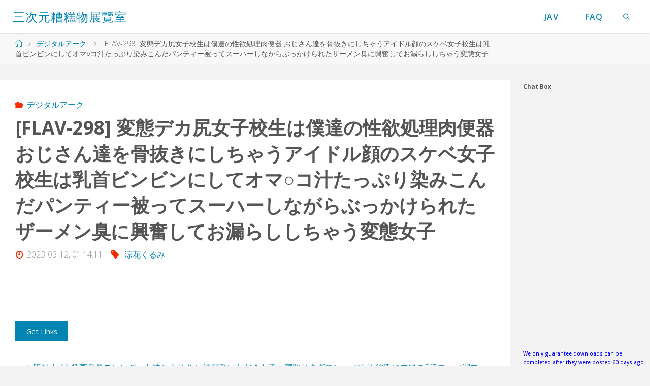

--- FILE ---
content_type: text/html; charset=UTF-8
request_url: https://javf.h-era.org/flav-298-%E5%A4%89%E6%85%8B%E3%83%87%E3%82%AB%E5%B0%BB%E5%A5%B3%E5%AD%90%E6%A0%A1%E7%94%9F%E3%81%AF%E5%83%95%E9%81%94%E3%81%AE%E6%80%A7%E6%AC%B2%E5%87%A6%E7%90%86%E8%82%89%E4%BE%BF%E5%99%A8/
body_size: 23930
content:
<!DOCTYPE html>
<html lang="ja">
<head>
<meta name="viewport" content="width=device-width, user-scalable=yes, initial-scale=1.0">
<meta http-equiv="X-UA-Compatible" content="IE=edge" /><meta charset="UTF-8">
<link rel="profile" href="https://gmpg.org/xfn/11">
<title>[FLAV-298] 変態デカ尻女子校生は僕達の性欲処理肉便器 おじさん達を骨抜きにしちゃうアイドル顔のスケベ女子校生は乳首ビンビンにしてオマ○コ汁たっぷり染みこんだパンティー被ってスーハーしながらぶっかけられたザーメン臭に興奮してお漏らししちゃう変態女子 - 三次元糟糕物展覽室</title>
<style>
.stb-container-css {margin: 10px 10px 10px 0px;}.stb-box {}.stb-caption-box {}.stb-body-box {}
/* Class Dependent Parameters */
.stb-border.stb-alert-container {border: 1px none #FF4F4A;}.stb-side.stb-alert-container {background: #1D1A1A;filter: progid:DXImageTransform.Microsoft.gradient( startColorstr='#1D1A1A', endColorstr='#504848',GradientType=0 );background: -moz-linear-gradient(top,  #1D1A1A 30%, #504848 90%);background: -webkit-gradient(linear, left top, left bottom, color-stop(30%,#1D1A1A), color-stop(90%,#504848));background: -webkit-linear-gradient(top,  #1D1A1A 30%,#504848 90%);background: -o-linear-gradient(top,  #1D1A1A 30%,#504848 90%);background: -ms-linear-gradient(top,  #1D1A1A 30%,#504848 90%);background: linear-gradient(#1D1A1A 30%, #504848 90%);}.stb-side-none.stb-alert-container {background: #fDCBC9;filter: progid:DXImageTransform.Microsoft.gradient( startColorstr='#fDCBC9', endColorstr='#FB7D78',GradientType=0 );background: -moz-linear-gradient(top,  #fDCBC9 30%, #FB7D78 90%);background: -webkit-gradient(linear, left top, left bottom, color-stop(30%,#fDCBC9), color-stop(90%,#FB7D78));background: -webkit-linear-gradient(top,  #fDCBC9 30%,#FB7D78 90%);background: -o-linear-gradient(top,  #fDCBC9 30%,#FB7D78 90%);background: -ms-linear-gradient(top,  #fDCBC9 30%,#FB7D78 90%);background: linear-gradient(#fDCBC9 30%, #FB7D78 90%);}.stb-alert_box {background: #fDCBC9;filter: progid:DXImageTransform.Microsoft.gradient( startColorstr='#fDCBC9', endColorstr='#FB7D78',GradientType=0 );background: -moz-linear-gradient(top,  #fDCBC9 30%, #FB7D78 90%);background: -webkit-gradient(linear, left top, left bottom, color-stop(30%,#fDCBC9), color-stop(90%,#FB7D78));background: -webkit-linear-gradient(top,  #fDCBC9 30%,#FB7D78 90%);background: -o-linear-gradient(top,  #fDCBC9 30%,#FB7D78 90%);background: -ms-linear-gradient(top,  #fDCBC9 30%,#FB7D78 90%);background: linear-gradient(#fDCBC9 30%, #FB7D78 90%);color: #000000;}.stb-alert-caption_box {background: #1D1A1A;background: -moz-linear-gradient(top,  #1D1A1A 30%, #504848 90%);background: -webkit-gradient(linear, left top, left bottom, color-stop(30%,#1D1A1A), color-stop(90%,#504848));background: -webkit-linear-gradient(top,  #1D1A1A 30%,#504848 90%);background: -o-linear-gradient(top,  #1D1A1A 30%,#504848 90%);background: -ms-linear-gradient(top,  #1D1A1A 30%,#504848 90%);background: linear-gradient(#1D1A1A 30%, #504848 90%);color: #FFFFFF;}.stb-alert-body_box {background: #fDCBC9;filter: progid:DXImageTransform.Microsoft.gradient( startColorstr='#fDCBC9', endColorstr='#FB7D78',GradientType=0 );background: -moz-linear-gradient(top,  #fDCBC9 30%, #FB7D78 90%);background: -webkit-gradient(linear, left top, left bottom, color-stop(30%,#fDCBC9), color-stop(90%,#FB7D78));background: -webkit-linear-gradient(top,  #fDCBC9 30%,#FB7D78 90%);background: -o-linear-gradient(top,  #fDCBC9 30%,#FB7D78 90%);background: -ms-linear-gradient(top,  #fDCBC9 30%,#FB7D78 90%);background: linear-gradient(#fDCBC9 30%, #FB7D78 90%);color: #000000;}.stb-border.stb-black-container {border: 1px none #6E6E6E;}.stb-side.stb-black-container {background: #4B4747;filter: progid:DXImageTransform.Microsoft.gradient( startColorstr='#4B4747', endColorstr='#141414',GradientType=0 );background: -moz-linear-gradient(top,  #4B4747 30%, #141414 90%);background: -webkit-gradient(linear, left top, left bottom, color-stop(30%,#4B4747), color-stop(90%,#141414));background: -webkit-linear-gradient(top,  #4B4747 30%,#141414 90%);background: -o-linear-gradient(top,  #4B4747 30%,#141414 90%);background: -ms-linear-gradient(top,  #4B4747 30%,#141414 90%);background: linear-gradient(#4B4747 30%, #141414 90%);}.stb-side-none.stb-black-container {background: #3B3B3B;filter: progid:DXImageTransform.Microsoft.gradient( startColorstr='#3B3B3B', endColorstr='#000000',GradientType=0 );background: -moz-linear-gradient(top,  #3B3B3B 30%, #000000 90%);background: -webkit-gradient(linear, left top, left bottom, color-stop(30%,#3B3B3B), color-stop(90%,#000000));background: -webkit-linear-gradient(top,  #3B3B3B 30%,#000000 90%);background: -o-linear-gradient(top,  #3B3B3B 30%,#000000 90%);background: -ms-linear-gradient(top,  #3B3B3B 30%,#000000 90%);background: linear-gradient(#3B3B3B 30%, #000000 90%);}.stb-black_box {background: #3B3B3B;filter: progid:DXImageTransform.Microsoft.gradient( startColorstr='#3B3B3B', endColorstr='#000000',GradientType=0 );background: -moz-linear-gradient(top,  #3B3B3B 30%, #000000 90%);background: -webkit-gradient(linear, left top, left bottom, color-stop(30%,#3B3B3B), color-stop(90%,#000000));background: -webkit-linear-gradient(top,  #3B3B3B 30%,#000000 90%);background: -o-linear-gradient(top,  #3B3B3B 30%,#000000 90%);background: -ms-linear-gradient(top,  #3B3B3B 30%,#000000 90%);background: linear-gradient(#3B3B3B 30%, #000000 90%);color: #FFFFFF;}.stb-black-caption_box {background: #4B4747;background: -moz-linear-gradient(top,  #4B4747 30%, #141414 90%);background: -webkit-gradient(linear, left top, left bottom, color-stop(30%,#4B4747), color-stop(90%,#141414));background: -webkit-linear-gradient(top,  #4B4747 30%,#141414 90%);background: -o-linear-gradient(top,  #4B4747 30%,#141414 90%);background: -ms-linear-gradient(top,  #4B4747 30%,#141414 90%);background: linear-gradient(#4B4747 30%, #141414 90%);color: #FFFFFF;}.stb-black-body_box {background: #3B3B3B;filter: progid:DXImageTransform.Microsoft.gradient( startColorstr='#3B3B3B', endColorstr='#000000',GradientType=0 );background: -moz-linear-gradient(top,  #3B3B3B 30%, #000000 90%);background: -webkit-gradient(linear, left top, left bottom, color-stop(30%,#3B3B3B), color-stop(90%,#000000));background: -webkit-linear-gradient(top,  #3B3B3B 30%,#000000 90%);background: -o-linear-gradient(top,  #3B3B3B 30%,#000000 90%);background: -ms-linear-gradient(top,  #3B3B3B 30%,#000000 90%);background: linear-gradient(#3B3B3B 30%, #000000 90%);color: #FFFFFF;}.stb-border.stb-custom-container {border: 1px none #F844EE;}.stb-side.stb-custom-container {background: #1D1A1A;filter: progid:DXImageTransform.Microsoft.gradient( startColorstr='#1D1A1A', endColorstr='#504848',GradientType=0 );background: -moz-linear-gradient(top,  #1D1A1A 30%, #504848 90%);background: -webkit-gradient(linear, left top, left bottom, color-stop(30%,#1D1A1A), color-stop(90%,#504848));background: -webkit-linear-gradient(top,  #1D1A1A 30%,#504848 90%);background: -o-linear-gradient(top,  #1D1A1A 30%,#504848 90%);background: -ms-linear-gradient(top,  #1D1A1A 30%,#504848 90%);background: linear-gradient(#1D1A1A 30%, #504848 90%);}.stb-side-none.stb-custom-container {background: #F7CDF5;filter: progid:DXImageTransform.Microsoft.gradient( startColorstr='#F7CDF5', endColorstr='#F77DF1',GradientType=0 );background: -moz-linear-gradient(top,  #F7CDF5 30%, #F77DF1 90%);background: -webkit-gradient(linear, left top, left bottom, color-stop(30%,#F7CDF5), color-stop(90%,#F77DF1));background: -webkit-linear-gradient(top,  #F7CDF5 30%,#F77DF1 90%);background: -o-linear-gradient(top,  #F7CDF5 30%,#F77DF1 90%);background: -ms-linear-gradient(top,  #F7CDF5 30%,#F77DF1 90%);background: linear-gradient(#F7CDF5 30%, #F77DF1 90%);}.stb-custom_box {background: #F7CDF5;filter: progid:DXImageTransform.Microsoft.gradient( startColorstr='#F7CDF5', endColorstr='#F77DF1',GradientType=0 );background: -moz-linear-gradient(top,  #F7CDF5 30%, #F77DF1 90%);background: -webkit-gradient(linear, left top, left bottom, color-stop(30%,#F7CDF5), color-stop(90%,#F77DF1));background: -webkit-linear-gradient(top,  #F7CDF5 30%,#F77DF1 90%);background: -o-linear-gradient(top,  #F7CDF5 30%,#F77DF1 90%);background: -ms-linear-gradient(top,  #F7CDF5 30%,#F77DF1 90%);background: linear-gradient(#F7CDF5 30%, #F77DF1 90%);color: #000000;}.stb-custom-caption_box {background: #1D1A1A;background: -moz-linear-gradient(top,  #1D1A1A 30%, #504848 90%);background: -webkit-gradient(linear, left top, left bottom, color-stop(30%,#1D1A1A), color-stop(90%,#504848));background: -webkit-linear-gradient(top,  #1D1A1A 30%,#504848 90%);background: -o-linear-gradient(top,  #1D1A1A 30%,#504848 90%);background: -ms-linear-gradient(top,  #1D1A1A 30%,#504848 90%);background: linear-gradient(#1D1A1A 30%, #504848 90%);color: #FFFFFF;}.stb-custom-body_box {background: #F7CDF5;filter: progid:DXImageTransform.Microsoft.gradient( startColorstr='#F7CDF5', endColorstr='#F77DF1',GradientType=0 );background: -moz-linear-gradient(top,  #F7CDF5 30%, #F77DF1 90%);background: -webkit-gradient(linear, left top, left bottom, color-stop(30%,#F7CDF5), color-stop(90%,#F77DF1));background: -webkit-linear-gradient(top,  #F7CDF5 30%,#F77DF1 90%);background: -o-linear-gradient(top,  #F7CDF5 30%,#F77DF1 90%);background: -ms-linear-gradient(top,  #F7CDF5 30%,#F77DF1 90%);background: linear-gradient(#F7CDF5 30%, #F77DF1 90%);color: #000000;}.stb-border.stb-download-container {border: 1px none #65ADFE;}.stb-side.stb-download-container {background: #1D1A1A;filter: progid:DXImageTransform.Microsoft.gradient( startColorstr='#1D1A1A', endColorstr='#504848',GradientType=0 );background: -moz-linear-gradient(top,  #1D1A1A 30%, #504848 90%);background: -webkit-gradient(linear, left top, left bottom, color-stop(30%,#1D1A1A), color-stop(90%,#504848));background: -webkit-linear-gradient(top,  #1D1A1A 30%,#504848 90%);background: -o-linear-gradient(top,  #1D1A1A 30%,#504848 90%);background: -ms-linear-gradient(top,  #1D1A1A 30%,#504848 90%);background: linear-gradient(#1D1A1A 30%, #504848 90%);}.stb-side-none.stb-download-container {background: #78C0F7;filter: progid:DXImageTransform.Microsoft.gradient( startColorstr='#78C0F7', endColorstr='#2E7CB9',GradientType=0 );background: -moz-linear-gradient(top,  #78C0F7 30%, #2E7CB9 90%);background: -webkit-gradient(linear, left top, left bottom, color-stop(30%,#78C0F7), color-stop(90%,#2E7CB9));background: -webkit-linear-gradient(top,  #78C0F7 30%,#2E7CB9 90%);background: -o-linear-gradient(top,  #78C0F7 30%,#2E7CB9 90%);background: -ms-linear-gradient(top,  #78C0F7 30%,#2E7CB9 90%);background: linear-gradient(#78C0F7 30%, #2E7CB9 90%);}.stb-download_box {background: #78C0F7;filter: progid:DXImageTransform.Microsoft.gradient( startColorstr='#78C0F7', endColorstr='#2E7CB9',GradientType=0 );background: -moz-linear-gradient(top,  #78C0F7 30%, #2E7CB9 90%);background: -webkit-gradient(linear, left top, left bottom, color-stop(30%,#78C0F7), color-stop(90%,#2E7CB9));background: -webkit-linear-gradient(top,  #78C0F7 30%,#2E7CB9 90%);background: -o-linear-gradient(top,  #78C0F7 30%,#2E7CB9 90%);background: -ms-linear-gradient(top,  #78C0F7 30%,#2E7CB9 90%);background: linear-gradient(#78C0F7 30%, #2E7CB9 90%);color: #000000;}.stb-download-caption_box {background: #1D1A1A;background: -moz-linear-gradient(top,  #1D1A1A 30%, #504848 90%);background: -webkit-gradient(linear, left top, left bottom, color-stop(30%,#1D1A1A), color-stop(90%,#504848));background: -webkit-linear-gradient(top,  #1D1A1A 30%,#504848 90%);background: -o-linear-gradient(top,  #1D1A1A 30%,#504848 90%);background: -ms-linear-gradient(top,  #1D1A1A 30%,#504848 90%);background: linear-gradient(#1D1A1A 30%, #504848 90%);color: #FFFFFF;}.stb-download-body_box {background: #78C0F7;filter: progid:DXImageTransform.Microsoft.gradient( startColorstr='#78C0F7', endColorstr='#2E7CB9',GradientType=0 );background: -moz-linear-gradient(top,  #78C0F7 30%, #2E7CB9 90%);background: -webkit-gradient(linear, left top, left bottom, color-stop(30%,#78C0F7), color-stop(90%,#2E7CB9));background: -webkit-linear-gradient(top,  #78C0F7 30%,#2E7CB9 90%);background: -o-linear-gradient(top,  #78C0F7 30%,#2E7CB9 90%);background: -ms-linear-gradient(top,  #78C0F7 30%,#2E7CB9 90%);background: linear-gradient(#78C0F7 30%, #2E7CB9 90%);color: #000000;}.stb-border.stb-grey-container {border: 1px none #BBBBBB;}.stb-side.stb-grey-container {background: #B5B5B5;filter: progid:DXImageTransform.Microsoft.gradient( startColorstr='#B5B5B5', endColorstr='#6E6E6E',GradientType=0 );background: -moz-linear-gradient(top,  #B5B5B5 30%, #6E6E6E 90%);background: -webkit-gradient(linear, left top, left bottom, color-stop(30%,#B5B5B5), color-stop(90%,#6E6E6E));background: -webkit-linear-gradient(top,  #B5B5B5 30%,#6E6E6E 90%);background: -o-linear-gradient(top,  #B5B5B5 30%,#6E6E6E 90%);background: -ms-linear-gradient(top,  #B5B5B5 30%,#6E6E6E 90%);background: linear-gradient(#B5B5B5 30%, #6E6E6E 90%);}.stb-side-none.stb-grey-container {background: #E3E3E3;filter: progid:DXImageTransform.Microsoft.gradient( startColorstr='#E3E3E3', endColorstr='#ABABAB',GradientType=0 );background: -moz-linear-gradient(top,  #E3E3E3 30%, #ABABAB 90%);background: -webkit-gradient(linear, left top, left bottom, color-stop(30%,#E3E3E3), color-stop(90%,#ABABAB));background: -webkit-linear-gradient(top,  #E3E3E3 30%,#ABABAB 90%);background: -o-linear-gradient(top,  #E3E3E3 30%,#ABABAB 90%);background: -ms-linear-gradient(top,  #E3E3E3 30%,#ABABAB 90%);background: linear-gradient(#E3E3E3 30%, #ABABAB 90%);}.stb-grey_box {background: #E3E3E3;filter: progid:DXImageTransform.Microsoft.gradient( startColorstr='#E3E3E3', endColorstr='#ABABAB',GradientType=0 );background: -moz-linear-gradient(top,  #E3E3E3 30%, #ABABAB 90%);background: -webkit-gradient(linear, left top, left bottom, color-stop(30%,#E3E3E3), color-stop(90%,#ABABAB));background: -webkit-linear-gradient(top,  #E3E3E3 30%,#ABABAB 90%);background: -o-linear-gradient(top,  #E3E3E3 30%,#ABABAB 90%);background: -ms-linear-gradient(top,  #E3E3E3 30%,#ABABAB 90%);background: linear-gradient(#E3E3E3 30%, #ABABAB 90%);color: #000000;}.stb-grey-caption_box {background: #B5B5B5;background: -moz-linear-gradient(top,  #B5B5B5 30%, #6E6E6E 90%);background: -webkit-gradient(linear, left top, left bottom, color-stop(30%,#B5B5B5), color-stop(90%,#6E6E6E));background: -webkit-linear-gradient(top,  #B5B5B5 30%,#6E6E6E 90%);background: -o-linear-gradient(top,  #B5B5B5 30%,#6E6E6E 90%);background: -ms-linear-gradient(top,  #B5B5B5 30%,#6E6E6E 90%);background: linear-gradient(#B5B5B5 30%, #6E6E6E 90%);color: #FFFFFF;}.stb-grey-body_box {background: #E3E3E3;filter: progid:DXImageTransform.Microsoft.gradient( startColorstr='#E3E3E3', endColorstr='#ABABAB',GradientType=0 );background: -moz-linear-gradient(top,  #E3E3E3 30%, #ABABAB 90%);background: -webkit-gradient(linear, left top, left bottom, color-stop(30%,#E3E3E3), color-stop(90%,#ABABAB));background: -webkit-linear-gradient(top,  #E3E3E3 30%,#ABABAB 90%);background: -o-linear-gradient(top,  #E3E3E3 30%,#ABABAB 90%);background: -ms-linear-gradient(top,  #E3E3E3 30%,#ABABAB 90%);background: linear-gradient(#E3E3E3 30%, #ABABAB 90%);color: #000000;}.stb-border.stb-info-container {border: 1px none #7AD975;}.stb-side.stb-info-container {background: #1D1A1A;filter: progid:DXImageTransform.Microsoft.gradient( startColorstr='#1D1A1A', endColorstr='#504848',GradientType=0 );background: -moz-linear-gradient(top,  #1D1A1A 30%, #504848 90%);background: -webkit-gradient(linear, left top, left bottom, color-stop(30%,#1D1A1A), color-stop(90%,#504848));background: -webkit-linear-gradient(top,  #1D1A1A 30%,#504848 90%);background: -o-linear-gradient(top,  #1D1A1A 30%,#504848 90%);background: -ms-linear-gradient(top,  #1D1A1A 30%,#504848 90%);background: linear-gradient(#1D1A1A 30%, #504848 90%);}.stb-side-none.stb-info-container {background: #A1EA94;filter: progid:DXImageTransform.Microsoft.gradient( startColorstr='#A1EA94', endColorstr='#79B06E',GradientType=0 );background: -moz-linear-gradient(top,  #A1EA94 30%, #79B06E 90%);background: -webkit-gradient(linear, left top, left bottom, color-stop(30%,#A1EA94), color-stop(90%,#79B06E));background: -webkit-linear-gradient(top,  #A1EA94 30%,#79B06E 90%);background: -o-linear-gradient(top,  #A1EA94 30%,#79B06E 90%);background: -ms-linear-gradient(top,  #A1EA94 30%,#79B06E 90%);background: linear-gradient(#A1EA94 30%, #79B06E 90%);}.stb-info_box {background: #A1EA94;filter: progid:DXImageTransform.Microsoft.gradient( startColorstr='#A1EA94', endColorstr='#79B06E',GradientType=0 );background: -moz-linear-gradient(top,  #A1EA94 30%, #79B06E 90%);background: -webkit-gradient(linear, left top, left bottom, color-stop(30%,#A1EA94), color-stop(90%,#79B06E));background: -webkit-linear-gradient(top,  #A1EA94 30%,#79B06E 90%);background: -o-linear-gradient(top,  #A1EA94 30%,#79B06E 90%);background: -ms-linear-gradient(top,  #A1EA94 30%,#79B06E 90%);background: linear-gradient(#A1EA94 30%, #79B06E 90%);color: #000000;}.stb-info-caption_box {background: #1D1A1A;background: -moz-linear-gradient(top,  #1D1A1A 30%, #504848 90%);background: -webkit-gradient(linear, left top, left bottom, color-stop(30%,#1D1A1A), color-stop(90%,#504848));background: -webkit-linear-gradient(top,  #1D1A1A 30%,#504848 90%);background: -o-linear-gradient(top,  #1D1A1A 30%,#504848 90%);background: -ms-linear-gradient(top,  #1D1A1A 30%,#504848 90%);background: linear-gradient(#1D1A1A 30%, #504848 90%);color: #FFFFFF;}.stb-info-body_box {background: #A1EA94;filter: progid:DXImageTransform.Microsoft.gradient( startColorstr='#A1EA94', endColorstr='#79B06E',GradientType=0 );background: -moz-linear-gradient(top,  #A1EA94 30%, #79B06E 90%);background: -webkit-gradient(linear, left top, left bottom, color-stop(30%,#A1EA94), color-stop(90%,#79B06E));background: -webkit-linear-gradient(top,  #A1EA94 30%,#79B06E 90%);background: -o-linear-gradient(top,  #A1EA94 30%,#79B06E 90%);background: -ms-linear-gradient(top,  #A1EA94 30%,#79B06E 90%);background: linear-gradient(#A1EA94 30%, #79B06E 90%);color: #000000;}.stb-border.stb-warning-container {border: 1px none #FE9A05;}.stb-side.stb-warning-container {background: #1D1A1A;filter: progid:DXImageTransform.Microsoft.gradient( startColorstr='#1D1A1A', endColorstr='#504848',GradientType=0 );background: -moz-linear-gradient(top,  #1D1A1A 30%, #504848 90%);background: -webkit-gradient(linear, left top, left bottom, color-stop(30%,#1D1A1A), color-stop(90%,#504848));background: -webkit-linear-gradient(top,  #1D1A1A 30%,#504848 90%);background: -o-linear-gradient(top,  #1D1A1A 30%,#504848 90%);background: -ms-linear-gradient(top,  #1D1A1A 30%,#504848 90%);background: linear-gradient(#1D1A1A 30%, #504848 90%);}.stb-side-none.stb-warning-container {background: #F8FC91;filter: progid:DXImageTransform.Microsoft.gradient( startColorstr='#F8FC91', endColorstr='#F0D208',GradientType=0 );background: -moz-linear-gradient(top,  #F8FC91 30%, #F0D208 90%);background: -webkit-gradient(linear, left top, left bottom, color-stop(30%,#F8FC91), color-stop(90%,#F0D208));background: -webkit-linear-gradient(top,  #F8FC91 30%,#F0D208 90%);background: -o-linear-gradient(top,  #F8FC91 30%,#F0D208 90%);background: -ms-linear-gradient(top,  #F8FC91 30%,#F0D208 90%);background: linear-gradient(#F8FC91 30%, #F0D208 90%);}.stb-warning_box {background: #F8FC91;filter: progid:DXImageTransform.Microsoft.gradient( startColorstr='#F8FC91', endColorstr='#F0D208',GradientType=0 );background: -moz-linear-gradient(top,  #F8FC91 30%, #F0D208 90%);background: -webkit-gradient(linear, left top, left bottom, color-stop(30%,#F8FC91), color-stop(90%,#F0D208));background: -webkit-linear-gradient(top,  #F8FC91 30%,#F0D208 90%);background: -o-linear-gradient(top,  #F8FC91 30%,#F0D208 90%);background: -ms-linear-gradient(top,  #F8FC91 30%,#F0D208 90%);background: linear-gradient(#F8FC91 30%, #F0D208 90%);color: #000000;}.stb-warning-caption_box {background: #1D1A1A;background: -moz-linear-gradient(top,  #1D1A1A 30%, #504848 90%);background: -webkit-gradient(linear, left top, left bottom, color-stop(30%,#1D1A1A), color-stop(90%,#504848));background: -webkit-linear-gradient(top,  #1D1A1A 30%,#504848 90%);background: -o-linear-gradient(top,  #1D1A1A 30%,#504848 90%);background: -ms-linear-gradient(top,  #1D1A1A 30%,#504848 90%);background: linear-gradient(#1D1A1A 30%, #504848 90%);color: #FFFFFF;}.stb-warning-body_box {background: #F8FC91;filter: progid:DXImageTransform.Microsoft.gradient( startColorstr='#F8FC91', endColorstr='#F0D208',GradientType=0 );background: -moz-linear-gradient(top,  #F8FC91 30%, #F0D208 90%);background: -webkit-gradient(linear, left top, left bottom, color-stop(30%,#F8FC91), color-stop(90%,#F0D208));background: -webkit-linear-gradient(top,  #F8FC91 30%,#F0D208 90%);background: -o-linear-gradient(top,  #F8FC91 30%,#F0D208 90%);background: -ms-linear-gradient(top,  #F8FC91 30%,#F0D208 90%);background: linear-gradient(#F8FC91 30%, #F0D208 90%);color: #000000;}</style>
<meta name='robots' content='max-image-preview:large' />
<link rel='dns-prefetch' href='//fonts.googleapis.com' />
<link rel='dns-prefetch' href='//s.w.org' />
<link rel="alternate" type="application/rss+xml" title="三次元糟糕物展覽室 &raquo; フィード" href="https://javf.h-era.org/feed/" />
<link rel="alternate" type="application/rss+xml" title="三次元糟糕物展覽室 &raquo; コメントフィード" href="https://javf.h-era.org/comments/feed/" />
<script>
window._wpemojiSettings = {"baseUrl":"https:\/\/s.w.org\/images\/core\/emoji\/13.1.0\/72x72\/","ext":".png","svgUrl":"https:\/\/s.w.org\/images\/core\/emoji\/13.1.0\/svg\/","svgExt":".svg","source":{"concatemoji":"https:\/\/javf.h-era.org\/wp-includes\/js\/wp-emoji-release.min.js?ver=5.9.7"}};
/*! This file is auto-generated */
!function(e,a,t){var n,r,o,i=a.createElement("canvas"),p=i.getContext&&i.getContext("2d");function s(e,t){var a=String.fromCharCode;p.clearRect(0,0,i.width,i.height),p.fillText(a.apply(this,e),0,0);e=i.toDataURL();return p.clearRect(0,0,i.width,i.height),p.fillText(a.apply(this,t),0,0),e===i.toDataURL()}function c(e){var t=a.createElement("script");t.src=e,t.defer=t.type="text/javascript",a.getElementsByTagName("head")[0].appendChild(t)}for(o=Array("flag","emoji"),t.supports={everything:!0,everythingExceptFlag:!0},r=0;r<o.length;r++)t.supports[o[r]]=function(e){if(!p||!p.fillText)return!1;switch(p.textBaseline="top",p.font="600 32px Arial",e){case"flag":return s([127987,65039,8205,9895,65039],[127987,65039,8203,9895,65039])?!1:!s([55356,56826,55356,56819],[55356,56826,8203,55356,56819])&&!s([55356,57332,56128,56423,56128,56418,56128,56421,56128,56430,56128,56423,56128,56447],[55356,57332,8203,56128,56423,8203,56128,56418,8203,56128,56421,8203,56128,56430,8203,56128,56423,8203,56128,56447]);case"emoji":return!s([10084,65039,8205,55357,56613],[10084,65039,8203,55357,56613])}return!1}(o[r]),t.supports.everything=t.supports.everything&&t.supports[o[r]],"flag"!==o[r]&&(t.supports.everythingExceptFlag=t.supports.everythingExceptFlag&&t.supports[o[r]]);t.supports.everythingExceptFlag=t.supports.everythingExceptFlag&&!t.supports.flag,t.DOMReady=!1,t.readyCallback=function(){t.DOMReady=!0},t.supports.everything||(n=function(){t.readyCallback()},a.addEventListener?(a.addEventListener("DOMContentLoaded",n,!1),e.addEventListener("load",n,!1)):(e.attachEvent("onload",n),a.attachEvent("onreadystatechange",function(){"complete"===a.readyState&&t.readyCallback()})),(n=t.source||{}).concatemoji?c(n.concatemoji):n.wpemoji&&n.twemoji&&(c(n.twemoji),c(n.wpemoji)))}(window,document,window._wpemojiSettings);
</script>
<style>
img.wp-smiley,
img.emoji {
	display: inline !important;
	border: none !important;
	box-shadow: none !important;
	height: 1em !important;
	width: 1em !important;
	margin: 0 0.07em !important;
	vertical-align: -0.1em !important;
	background: none !important;
	padding: 0 !important;
}
</style>
	<link rel='stylesheet' id='wp-block-library-css'  href='https://javf.h-era.org/wp-includes/css/dist/block-library/style.min.css?ver=5.9.7' media='all' />
<style id='global-styles-inline-css'>
body{--wp--preset--color--black: #000000;--wp--preset--color--cyan-bluish-gray: #abb8c3;--wp--preset--color--white: #ffffff;--wp--preset--color--pale-pink: #f78da7;--wp--preset--color--vivid-red: #cf2e2e;--wp--preset--color--luminous-vivid-orange: #ff6900;--wp--preset--color--luminous-vivid-amber: #fcb900;--wp--preset--color--light-green-cyan: #7bdcb5;--wp--preset--color--vivid-green-cyan: #00d084;--wp--preset--color--pale-cyan-blue: #8ed1fc;--wp--preset--color--vivid-cyan-blue: #0693e3;--wp--preset--color--vivid-purple: #9b51e0;--wp--preset--color--accent-1: #0085b2;--wp--preset--color--accent-2: #f42b00;--wp--preset--color--headings: #333;--wp--preset--color--sitetext: #555;--wp--preset--color--sitebg: #fff;--wp--preset--gradient--vivid-cyan-blue-to-vivid-purple: linear-gradient(135deg,rgba(6,147,227,1) 0%,rgb(155,81,224) 100%);--wp--preset--gradient--light-green-cyan-to-vivid-green-cyan: linear-gradient(135deg,rgb(122,220,180) 0%,rgb(0,208,130) 100%);--wp--preset--gradient--luminous-vivid-amber-to-luminous-vivid-orange: linear-gradient(135deg,rgba(252,185,0,1) 0%,rgba(255,105,0,1) 100%);--wp--preset--gradient--luminous-vivid-orange-to-vivid-red: linear-gradient(135deg,rgba(255,105,0,1) 0%,rgb(207,46,46) 100%);--wp--preset--gradient--very-light-gray-to-cyan-bluish-gray: linear-gradient(135deg,rgb(238,238,238) 0%,rgb(169,184,195) 100%);--wp--preset--gradient--cool-to-warm-spectrum: linear-gradient(135deg,rgb(74,234,220) 0%,rgb(151,120,209) 20%,rgb(207,42,186) 40%,rgb(238,44,130) 60%,rgb(251,105,98) 80%,rgb(254,248,76) 100%);--wp--preset--gradient--blush-light-purple: linear-gradient(135deg,rgb(255,206,236) 0%,rgb(152,150,240) 100%);--wp--preset--gradient--blush-bordeaux: linear-gradient(135deg,rgb(254,205,165) 0%,rgb(254,45,45) 50%,rgb(107,0,62) 100%);--wp--preset--gradient--luminous-dusk: linear-gradient(135deg,rgb(255,203,112) 0%,rgb(199,81,192) 50%,rgb(65,88,208) 100%);--wp--preset--gradient--pale-ocean: linear-gradient(135deg,rgb(255,245,203) 0%,rgb(182,227,212) 50%,rgb(51,167,181) 100%);--wp--preset--gradient--electric-grass: linear-gradient(135deg,rgb(202,248,128) 0%,rgb(113,206,126) 100%);--wp--preset--gradient--midnight: linear-gradient(135deg,rgb(2,3,129) 0%,rgb(40,116,252) 100%);--wp--preset--duotone--dark-grayscale: url('#wp-duotone-dark-grayscale');--wp--preset--duotone--grayscale: url('#wp-duotone-grayscale');--wp--preset--duotone--purple-yellow: url('#wp-duotone-purple-yellow');--wp--preset--duotone--blue-red: url('#wp-duotone-blue-red');--wp--preset--duotone--midnight: url('#wp-duotone-midnight');--wp--preset--duotone--magenta-yellow: url('#wp-duotone-magenta-yellow');--wp--preset--duotone--purple-green: url('#wp-duotone-purple-green');--wp--preset--duotone--blue-orange: url('#wp-duotone-blue-orange');--wp--preset--font-size--small: 10px;--wp--preset--font-size--medium: 20px;--wp--preset--font-size--large: 25px;--wp--preset--font-size--x-large: 42px;--wp--preset--font-size--normal: 16px;--wp--preset--font-size--larger: 40px;}.has-black-color{color: var(--wp--preset--color--black) !important;}.has-cyan-bluish-gray-color{color: var(--wp--preset--color--cyan-bluish-gray) !important;}.has-white-color{color: var(--wp--preset--color--white) !important;}.has-pale-pink-color{color: var(--wp--preset--color--pale-pink) !important;}.has-vivid-red-color{color: var(--wp--preset--color--vivid-red) !important;}.has-luminous-vivid-orange-color{color: var(--wp--preset--color--luminous-vivid-orange) !important;}.has-luminous-vivid-amber-color{color: var(--wp--preset--color--luminous-vivid-amber) !important;}.has-light-green-cyan-color{color: var(--wp--preset--color--light-green-cyan) !important;}.has-vivid-green-cyan-color{color: var(--wp--preset--color--vivid-green-cyan) !important;}.has-pale-cyan-blue-color{color: var(--wp--preset--color--pale-cyan-blue) !important;}.has-vivid-cyan-blue-color{color: var(--wp--preset--color--vivid-cyan-blue) !important;}.has-vivid-purple-color{color: var(--wp--preset--color--vivid-purple) !important;}.has-black-background-color{background-color: var(--wp--preset--color--black) !important;}.has-cyan-bluish-gray-background-color{background-color: var(--wp--preset--color--cyan-bluish-gray) !important;}.has-white-background-color{background-color: var(--wp--preset--color--white) !important;}.has-pale-pink-background-color{background-color: var(--wp--preset--color--pale-pink) !important;}.has-vivid-red-background-color{background-color: var(--wp--preset--color--vivid-red) !important;}.has-luminous-vivid-orange-background-color{background-color: var(--wp--preset--color--luminous-vivid-orange) !important;}.has-luminous-vivid-amber-background-color{background-color: var(--wp--preset--color--luminous-vivid-amber) !important;}.has-light-green-cyan-background-color{background-color: var(--wp--preset--color--light-green-cyan) !important;}.has-vivid-green-cyan-background-color{background-color: var(--wp--preset--color--vivid-green-cyan) !important;}.has-pale-cyan-blue-background-color{background-color: var(--wp--preset--color--pale-cyan-blue) !important;}.has-vivid-cyan-blue-background-color{background-color: var(--wp--preset--color--vivid-cyan-blue) !important;}.has-vivid-purple-background-color{background-color: var(--wp--preset--color--vivid-purple) !important;}.has-black-border-color{border-color: var(--wp--preset--color--black) !important;}.has-cyan-bluish-gray-border-color{border-color: var(--wp--preset--color--cyan-bluish-gray) !important;}.has-white-border-color{border-color: var(--wp--preset--color--white) !important;}.has-pale-pink-border-color{border-color: var(--wp--preset--color--pale-pink) !important;}.has-vivid-red-border-color{border-color: var(--wp--preset--color--vivid-red) !important;}.has-luminous-vivid-orange-border-color{border-color: var(--wp--preset--color--luminous-vivid-orange) !important;}.has-luminous-vivid-amber-border-color{border-color: var(--wp--preset--color--luminous-vivid-amber) !important;}.has-light-green-cyan-border-color{border-color: var(--wp--preset--color--light-green-cyan) !important;}.has-vivid-green-cyan-border-color{border-color: var(--wp--preset--color--vivid-green-cyan) !important;}.has-pale-cyan-blue-border-color{border-color: var(--wp--preset--color--pale-cyan-blue) !important;}.has-vivid-cyan-blue-border-color{border-color: var(--wp--preset--color--vivid-cyan-blue) !important;}.has-vivid-purple-border-color{border-color: var(--wp--preset--color--vivid-purple) !important;}.has-vivid-cyan-blue-to-vivid-purple-gradient-background{background: var(--wp--preset--gradient--vivid-cyan-blue-to-vivid-purple) !important;}.has-light-green-cyan-to-vivid-green-cyan-gradient-background{background: var(--wp--preset--gradient--light-green-cyan-to-vivid-green-cyan) !important;}.has-luminous-vivid-amber-to-luminous-vivid-orange-gradient-background{background: var(--wp--preset--gradient--luminous-vivid-amber-to-luminous-vivid-orange) !important;}.has-luminous-vivid-orange-to-vivid-red-gradient-background{background: var(--wp--preset--gradient--luminous-vivid-orange-to-vivid-red) !important;}.has-very-light-gray-to-cyan-bluish-gray-gradient-background{background: var(--wp--preset--gradient--very-light-gray-to-cyan-bluish-gray) !important;}.has-cool-to-warm-spectrum-gradient-background{background: var(--wp--preset--gradient--cool-to-warm-spectrum) !important;}.has-blush-light-purple-gradient-background{background: var(--wp--preset--gradient--blush-light-purple) !important;}.has-blush-bordeaux-gradient-background{background: var(--wp--preset--gradient--blush-bordeaux) !important;}.has-luminous-dusk-gradient-background{background: var(--wp--preset--gradient--luminous-dusk) !important;}.has-pale-ocean-gradient-background{background: var(--wp--preset--gradient--pale-ocean) !important;}.has-electric-grass-gradient-background{background: var(--wp--preset--gradient--electric-grass) !important;}.has-midnight-gradient-background{background: var(--wp--preset--gradient--midnight) !important;}.has-small-font-size{font-size: var(--wp--preset--font-size--small) !important;}.has-medium-font-size{font-size: var(--wp--preset--font-size--medium) !important;}.has-large-font-size{font-size: var(--wp--preset--font-size--large) !important;}.has-x-large-font-size{font-size: var(--wp--preset--font-size--x-large) !important;}
</style>
<link rel='stylesheet' id='cr-style-css'  href='https://javf.h-era.org/wp-content/plugins/gourl-bitcoin-payment-gateway-paid-downloads-membership/css/style.front.css?ver=5.9.7' media='all' />
<link rel='stylesheet' id='spacexchimp_p013-bootstrap-tooltip-css-css'  href='https://javf.h-era.org/wp-content/plugins/rss-feed-icon/inc/lib/bootstrap-tooltip/bootstrap-tooltip.css?ver=2.39' media='all' />
<link rel='stylesheet' id='spacexchimp_p013-frontend-css-css'  href='https://javf.h-era.org/wp-content/plugins/rss-feed-icon/inc/css/frontend.css?ver=2.39' media='all' />
<style id='spacexchimp_p013-frontend-css-inline-css'>

                    .RssFeedIcon {

                    }
                    .RssFeedIcon img {
                        width: 20px !important;
                        height: 20px !important;
                    }
                  
</style>
<link rel='stylesheet' id='ewd-ufaq-style-css'  href='https://javf.h-era.org/wp-content/plugins/ultimate-faqs/css/ewd-ufaq-styles.css?ver=5.9.7' media='all' />
<link rel='stylesheet' id='ewd-ufaq-rrssb-css'  href='https://javf.h-era.org/wp-content/plugins/ultimate-faqs/css/rrssb-min.css?ver=5.9.7' media='all' />
<link rel='stylesheet' id='wp-pagenavi-css'  href='https://javf.h-era.org/wp-content/plugins/wp-pagenavi/pagenavi-css.css?ver=2.70' media='all' />
<link rel='stylesheet' id='fluida-themefonts-css'  href='https://javf.h-era.org/wp-content/themes/fluida/resources/fonts/fontfaces.css?ver=1.8.8' media='all' />
<link rel='stylesheet' id='fluida-googlefonts-css'  href='//fonts.googleapis.com/css?family=Open+Sans%3A%7COpen+Sans+Condensed%3A300%7COpen+Sans%3A100%2C200%2C300%2C400%2C500%2C600%2C700%2C800%2C900%7COpen+Sans%3A600%7COpen+Sans%3A700%7COpen+Sans%3A500%7COpen+Sans%3A300&#038;ver=1.8.8' media='all' />
<link rel='stylesheet' id='fluida-main-css'  href='https://javf.h-era.org/wp-content/themes/fluida/style.css?ver=1.8.8' media='all' />
<style id='fluida-main-inline-css'>
 #site-header-main-inside, #container, #colophon-inside, #footer-inside, #breadcrumbs-container-inside, #wp-custom-header { margin: 0 auto; max-width: 1920px; } #site-header-main { left: 0; right: 0; } #primary { width: 320px; } #secondary { width: 250px; } #container.one-column { } #container.two-columns-right #secondary { float: right; } #container.two-columns-right .main, .two-columns-right #breadcrumbs { width: calc( 98% - 250px ); float: left; } #container.two-columns-left #primary { float: left; } #container.two-columns-left .main, .two-columns-left #breadcrumbs { width: calc( 98% - 320px ); float: right; } #container.three-columns-right #primary, #container.three-columns-left #primary, #container.three-columns-sided #primary { float: left; } #container.three-columns-right #secondary, #container.three-columns-left #secondary, #container.three-columns-sided #secondary { float: left; } #container.three-columns-right #primary, #container.three-columns-left #secondary { margin-left: 2%; margin-right: 2%; } #container.three-columns-right .main, .three-columns-right #breadcrumbs { width: calc( 96% - 570px ); float: left; } #container.three-columns-left .main, .three-columns-left #breadcrumbs { width: calc( 96% - 570px ); float: right; } #container.three-columns-sided #secondary { float: right; } #container.three-columns-sided .main, .three-columns-sided #breadcrumbs { width: calc( 96% - 570px ); float: right; margin: 0 calc( 2% + 250px ) 0 -1920px; } html { font-family: Open Sans; font-size: 16px; font-weight: 300; line-height: 1.4; } #site-title { font-family: Open Sans Condensed; font-size: 150%; font-weight: 300; } #access ul li a { font-family: Open Sans; font-size: 100%; font-weight: 600; } #access i.search-icon { ; } .widget-title { font-family: Open Sans; font-size: 90%; font-weight: 700; } .widget-container { font-family: Open Sans; font-size: 80%; font-weight: 500; } .entry-title, #reply-title, .woocommerce .main .page-title, .woocommerce .main .entry-title { font-family: Open Sans; font-size: 230%; font-weight: 700; } .content-masonry .entry-title { font-size: 172.5%; } h1 { font-size: 3.029em; } h2 { font-size: 2.678em; } h3 { font-size: 2.327em; } h4 { font-size: 1.976em; } h5 { font-size: 1.625em; } h6 { font-size: 1.274em; } h1, h2, h3, h4, h5, h6 { font-family: Open Sans; font-weight: 300; } .lp-staticslider .staticslider-caption-title, .seriousslider.seriousslider-theme .seriousslider-caption-title { font-family: Open Sans; } body { color: #555; background-color: #F3F3F3; } #site-header-main, #site-header-main-inside, #access ul li a, #access ul ul, #access::after { background-color: #fff; } #access .menu-main-search .searchform { border-color: #0085b2; background-color: #0085b2; } .menu-search-animated .searchform input[type="search"], .menu-search-animated .searchform input[type="search"]:focus { color: #fff; } #header a { color: #0085b2; } #access > div > ul > li, #access > div > ul > li > a { color: #0085b2; } #access ul.sub-menu li a, #access ul.children li a { color: #555; } #access ul.sub-menu li:hover > a, #access ul.children li:hover > a { background-color: rgba(85,85,85,0.1); } #access > div > ul > li:hover > a { color: #fff; } #access ul > li.current_page_item > a, #access ul > li.current-menu-item > a, #access ul > li.current_page_ancestor > a, #access ul > li.current-menu-ancestor > a, #access .sub-menu, #access .children { border-top-color: #0085b2; } #access ul ul ul { border-left-color: rgba(85,85,85,0.5); } #access > div > ul > li:hover > a { background-color: #0085b2; } #access ul.children > li.current_page_item > a, #access ul.sub-menu > li.current-menu-item > a, #access ul.children > li.current_page_ancestor > a, #access ul.sub-menu > li.current-menu-ancestor > a { border-color: #555; } .searchform .searchsubmit, .searchform:hover input[type="search"], .searchform input[type="search"]:focus { color: #fff; background-color: transparent; } .searchform::after, .searchform input[type="search"]:focus, .searchform .searchsubmit:hover { background-color: #0085b2; } article.hentry, #primary, .searchform, .main > div:not(#content-masonry), .main > header, .main > nav#nav-below, .pagination span, .pagination a, #nav-old-below .nav-previous, #nav-old-below .nav-next { background-color: #fff; } #breadcrumbs-container { background-color: #f8f8f8;} #secondary { ; } #colophon, #footer { background-color: #222226; color: #AAA; } span.entry-format { color: #0085b2; } .format-aside { border-top-color: #F3F3F3; } article.hentry .post-thumbnail-container { background-color: rgba(85,85,85,0.15); } .entry-content blockquote::before, .entry-content blockquote::after { color: rgba(85,85,85,0.1); } .entry-content h1, .entry-content h2, .entry-content h3, .entry-content h4, .lp-text-content h1, .lp-text-content h2, .lp-text-content h3, .lp-text-content h4 { color: #333; } a { color: #0085b2; } a:hover, .entry-meta span a:hover, .comments-link a:hover { color: #f42b00; } #footer a, .page-title strong { color: #0085b2; } #footer a:hover, #site-title a:hover span { color: #f42b00; } #access > div > ul > li.menu-search-animated:hover i { color: #fff; } .continue-reading-link { color: #fff; background-color: #f42b00} .continue-reading-link:before { background-color: #0085b2} .continue-reading-link:hover { color: #fff; } header.pad-container { border-top-color: #0085b2; } article.sticky:after { background-color: rgba(0,133,178,1); } .socials a:before { color: #0085b2; } .socials a:hover:before { color: #f42b00; } .fluida-normalizedtags #content .tagcloud a { color: #fff; background-color: #0085b2; } .fluida-normalizedtags #content .tagcloud a:hover { background-color: #f42b00; } #toTop .icon-back2top:before { color: #0085b2; } #toTop:hover .icon-back2top:before { color: #f42b00; } .entry-meta .icon-metas:before { color: #f42b00; } .page-link a:hover { border-top-color: #f42b00; } #site-title span a span:nth-child(0) { background-color: #0085b2; color: #fff; width: 1.4em; margin-right: .1em; text-align: center; line-height: 1.4; font-weight: 300; } #site-title span a:hover span:nth-child(0) { background-color: #f42b00; } .fluida-caption-one .main .wp-caption .wp-caption-text { border-bottom-color: #eeeeee; } .fluida-caption-two .main .wp-caption .wp-caption-text { background-color: #f5f5f5; } .fluida-image-one .entry-content img[class*="align"], .fluida-image-one .entry-summary img[class*="align"], .fluida-image-two .entry-content img[class*='align'], .fluida-image-two .entry-summary img[class*='align'] { border-color: #eeeeee; } .fluida-image-five .entry-content img[class*='align'], .fluida-image-five .entry-summary img[class*='align'] { border-color: #0085b2; } /* diffs */ span.edit-link a.post-edit-link, span.edit-link a.post-edit-link:hover, span.edit-link .icon-edit:before { color: #9a9a9a; } .searchform { border-color: #ebebeb; } .entry-meta span, .entry-utility span, .entry-meta time, .comment-meta a, #breadcrumbs-nav .icon-angle-right::before, .footermenu ul li span.sep { color: #9a9a9a; } #footer { border-top-color: #36363a; } #colophon .widget-container:after { background-color: #36363a; } #commentform { max-width:650px;} code, .reply a:after, #nav-below .nav-previous a:before, #nav-below .nav-next a:before, .reply a:after { background-color: #eeeeee; } pre, .entry-meta .author, nav.sidebarmenu, .page-link > span, article .author-info, .comment-author, .commentlist .comment-body, .commentlist .pingback, nav.sidebarmenu li a { border-color: #eeeeee; } select, input[type], textarea { color: #555; } button, input[type="button"], input[type="submit"], input[type="reset"] { background-color: #0085b2; color: #fff; } button:hover, input[type="button"]:hover, input[type="submit"]:hover, input[type="reset"]:hover { background-color: #f42b00; } select, input[type], textarea { border-color: #e9e9e9; } input[type]:hover, textarea:hover, select:hover, input[type]:focus, textarea:focus, select:focus { border-color: #cdcdcd; } hr { background-color: #e9e9e9; } #toTop { background-color: rgba(250,250,250,0.8) } /* gutenberg */ .wp-block-image.alignwide { margin-left: -4%; margin-right: -4%; } .wp-block-image.alignwide img { width: 109%; max-width: 109%; } .has-accent-1-color, .has-accent-1-color:hover { color: #0085b2; } .has-accent-2-color, .has-accent-2-color:hover { color: #f42b00; } .has-headings-color, .has-headings-color:hover { color: #333; } .has-sitetext-color, .has-sitetext-color:hover { color: #555; } .has-sitebg-color, .has-sitebg-color:hover { color: #fff; } .has-accent-1-background-color { background-color: #0085b2; } .has-accent-2-background-color { background-color: #f42b00; } .has-headings-background-color { background-color: #333; } .has-sitetext-background-color { background-color: #555; } .has-sitebg-background-color { background-color: #fff; } .has-small-font-size { font-size: 10px; } .has-regular-font-size { font-size: 16px; } .has-large-font-size { font-size: 25px; } .has-larger-font-size { font-size: 40px; } .has-huge-font-size { font-size: 40px; } /* woocommerce */ .woocommerce-page #respond input#submit.alt, .woocommerce a.button.alt, .woocommerce-page button.button.alt, .woocommerce input.button.alt, .woocommerce #respond input#submit, .woocommerce a.button, .woocommerce button.button, .woocommerce input.button { background-color: #0085b2; color: #fff; line-height: 1.4; } .woocommerce #respond input#submit:hover, .woocommerce a.button:hover, .woocommerce button.button:hover, .woocommerce input.button:hover { background-color: #22a7d4; color: #fff;} .woocommerce-page #respond input#submit.alt, .woocommerce a.button.alt, .woocommerce-page button.button.alt, .woocommerce input.button.alt { background-color: #f42b00; color: #fff; line-height: 1.4; } .woocommerce-page #respond input#submit.alt:hover, .woocommerce a.button.alt:hover, .woocommerce-page button.button.alt:hover, .woocommerce input.button.alt:hover { background-color: #ff4d22; color: #fff;} .woocommerce div.product .woocommerce-tabs ul.tabs li.active { border-bottom-color: #fff; } .woocommerce #respond input#submit.alt.disabled, .woocommerce #respond input#submit.alt.disabled:hover, .woocommerce #respond input#submit.alt:disabled, .woocommerce #respond input#submit.alt:disabled:hover, .woocommerce #respond input#submit.alt[disabled]:disabled, .woocommerce #respond input#submit.alt[disabled]:disabled:hover, .woocommerce a.button.alt.disabled, .woocommerce a.button.alt.disabled:hover, .woocommerce a.button.alt:disabled, .woocommerce a.button.alt:disabled:hover, .woocommerce a.button.alt[disabled]:disabled, .woocommerce a.button.alt[disabled]:disabled:hover, .woocommerce button.button.alt.disabled, .woocommerce button.button.alt.disabled:hover, .woocommerce button.button.alt:disabled, .woocommerce button.button.alt:disabled:hover, .woocommerce button.button.alt[disabled]:disabled, .woocommerce button.button.alt[disabled]:disabled:hover, .woocommerce input.button.alt.disabled, .woocommerce input.button.alt.disabled:hover, .woocommerce input.button.alt:disabled, .woocommerce input.button.alt:disabled:hover, .woocommerce input.button.alt[disabled]:disabled, .woocommerce input.button.alt[disabled]:disabled:hover { background-color: #f42b00; } .woocommerce ul.products li.product .price, .woocommerce div.product p.price, .woocommerce div.product span.price { color: #232323 } #add_payment_method #payment, .woocommerce-cart #payment, .woocommerce-checkout #payment { background: #f5f5f5; } /* mobile menu */ nav#mobile-menu { background-color: #fff; color: #0085b2;} #mobile-menu .menu-main-search input[type="search"] { color: #0085b2; } .main .entry-content, .main .entry-summary { text-align: inherit; } .main p, .main ul, .main ol, .main dd, .main pre, .main hr { margin-bottom: 1em; } .main .entry-content p { text-indent: 0em; } .main a.post-featured-image { background-position: center center; } #content { margin-top: 20px; } #content { padding-left: 0px; padding-right: 0px; } #header-widget-area { width: 33%; right: 10px; } .fluida-stripped-table .main thead th, .fluida-bordered-table .main thead th, .fluida-stripped-table .main td, .fluida-stripped-table .main th, .fluida-bordered-table .main th, .fluida-bordered-table .main td { border-color: #e9e9e9; } .fluida-clean-table .main th, .fluida-stripped-table .main tr:nth-child(even) td, .fluida-stripped-table .main tr:nth-child(even) th { background-color: #f6f6f6; } #secondary { border: 0; box-shadow: none; } #primary + #secondary { padding-left: 1em; } article.hentry .article-inner, #breadcrumbs-nav, body.woocommerce.woocommerce-page #breadcrumbs-nav, #content-masonry article.hentry .article-inner, .pad-container { padding-left: 3%; padding-right: 3%; } .fluida-magazine-two.archive #breadcrumbs-nav, .fluida-magazine-two.archive .pad-container, .fluida-magazine-two.search #breadcrumbs-nav, .fluida-magazine-two.search .pad-container, .fluida-magazine-two.page-template-template-page-with-intro #breadcrumbs-nav, .fluida-magazine-two.page-template-template-page-with-intro .pad-container { padding-left: 1.5%; padding-right: 1.5%; } .fluida-magazine-three.archive #breadcrumbs-nav, .fluida-magazine-three.archive .pad-container, .fluida-magazine-three.search #breadcrumbs-nav, .fluida-magazine-three.search .pad-container, .fluida-magazine-three.page-template-template-page-with-intro #breadcrumbs-nav, .fluida-magazine-three.page-template-template-page-with-intro .pad-container { padding-left: 1%; padding-right: 1%; } #site-header-main { height:65px; } #sheader, .identity, #nav-toggle { height:65px; line-height:65px; } #access div > ul > li > a { line-height:63px; } #access .menu-main-search > a, #branding { height:65px; } .fluida-responsive-headerimage #masthead #header-image-main-inside { max-height: 250px; } .fluida-cropped-headerimage #masthead div.header-image { height: 250px; } #masthead #site-header-main { position: fixed; top: 0; box-shadow: 0 0 3px rgba(0,0,0,0.2); } #header-image-main { margin-top: 65px; } .fluida-landing-page .lp-blocks-inside, .fluida-landing-page .lp-boxes-inside, .fluida-landing-page .lp-text-inside, .fluida-landing-page .lp-posts-inside, .fluida-landing-page .lp-section-header { max-width: 1600px; } .seriousslider-theme .seriousslider-caption-buttons a:nth-child(2n+1), a.staticslider-button:nth-child(2n+1) { color: #555; border-color: #fff; background-color: #fff; } .seriousslider-theme .seriousslider-caption-buttons a:nth-child(2n+1):hover, a.staticslider-button:nth-child(2n+1):hover { color: #fff; } .seriousslider-theme .seriousslider-caption-buttons a:nth-child(2n), a.staticslider-button:nth-child(2n) { border-color: #fff; color: #fff; } .seriousslider-theme .seriousslider-caption-buttons a:nth-child(2n):hover, .staticslider-button:nth-child(2n):hover { color: #555; background-color: #fff; } .lp-blocks { ; } .lp-block > i::before { color: #0085b2; } .lp-block:hover i::before { color: #f42b00; } .lp-block i:after { background-color: #0085b2; } .lp-block:hover i:after { background-color: #f42b00; } .lp-block-text, .lp-boxes-static .lp-box-text, .lp-section-desc { color: #919191; } .lp-text { background-color: #FFF; } .lp-boxes-1 .lp-box .lp-box-image { height: 250px; } .lp-boxes-1.lp-boxes-animated .lp-box:hover .lp-box-text { max-height: 150px; } .lp-boxes-2 .lp-box .lp-box-image { height: 400px; } .lp-boxes-2.lp-boxes-animated .lp-box:hover .lp-box-text { max-height: 300px; } .lp-box-readmore { color: #0085b2; } .lp-boxes { ; } .lp-boxes .lp-box-overlay { background-color: rgba(0,133,178, 0.9); } .lpbox-rnd1 { background-color: #c8c8c8; } .lpbox-rnd2 { background-color: #c3c3c3; } .lpbox-rnd3 { background-color: #bebebe; } .lpbox-rnd4 { background-color: #b9b9b9; } .lpbox-rnd5 { background-color: #b4b4b4; } .lpbox-rnd6 { background-color: #afafaf; } .lpbox-rnd7 { background-color: #aaaaaa; } .lpbox-rnd8 { background-color: #a5a5a5; } 
</style>
<link rel='stylesheet' id='stbCoreCSS-css'  href='https://javf.h-era.org/wp-content/plugins/wp-special-textboxes/css/stb-core.css?ver=5.9.109' media='all' />
<link rel='stylesheet' id='jquery.lightbox.min.css-css'  href='https://javf.h-era.org/wp-content/plugins/wp-jquery-lightbox/styles/lightbox.min.css?ver=1.4.8.2' media='all' />
<script src='https://javf.h-era.org/wp-includes/js/jquery/jquery.min.js?ver=3.6.0' id='jquery-core-js'></script>
<script src='https://javf.h-era.org/wp-includes/js/jquery/jquery-migrate.min.js?ver=3.3.2' id='jquery-migrate-js'></script>
<script src='https://javf.h-era.org/wp-content/plugins/rss-feed-icon/inc/lib/bootstrap-tooltip/bootstrap-tooltip.js?ver=2.39' id='spacexchimp_p013-bootstrap-tooltip-js-js'></script>
<script src='https://javf.h-era.org/wp-content/plugins/rss-feed-icon/inc/js/frontend.js?ver=2.39' id='spacexchimp_p013-frontend-js-js'></script>
<!--[if lt IE 9]>
<script src='https://javf.h-era.org/wp-content/themes/fluida/resources/js/html5shiv.min.js?ver=1.8.8' id='fluida-html5shiv-js'></script>
<![endif]-->
<link rel="https://api.w.org/" href="https://javf.h-era.org/wp-json/" /><link rel="alternate" type="application/json" href="https://javf.h-era.org/wp-json/wp/v2/posts/15900" /><link rel="EditURI" type="application/rsd+xml" title="RSD" href="https://javf.h-era.org/xmlrpc.php?rsd" />
<link rel="wlwmanifest" type="application/wlwmanifest+xml" href="https://javf.h-era.org/wp-includes/wlwmanifest.xml" /> 
<meta name="generator" content="WordPress 5.9.7" />
<link rel="canonical" href="https://javf.h-era.org/flav-298-%e5%a4%89%e6%85%8b%e3%83%87%e3%82%ab%e5%b0%bb%e5%a5%b3%e5%ad%90%e6%a0%a1%e7%94%9f%e3%81%af%e5%83%95%e9%81%94%e3%81%ae%e6%80%a7%e6%ac%b2%e5%87%a6%e7%90%86%e8%82%89%e4%be%bf%e5%99%a8/" />
<link rel='shortlink' href='https://javf.h-era.org/?p=15900' />
<link rel="alternate" type="application/json+oembed" href="https://javf.h-era.org/wp-json/oembed/1.0/embed?url=https%3A%2F%2Fjavf.h-era.org%2Fflav-298-%25e5%25a4%2589%25e6%2585%258b%25e3%2583%2587%25e3%2582%25ab%25e5%25b0%25bb%25e5%25a5%25b3%25e5%25ad%2590%25e6%25a0%25a1%25e7%2594%259f%25e3%2581%25af%25e5%2583%2595%25e9%2581%2594%25e3%2581%25ae%25e6%2580%25a7%25e6%25ac%25b2%25e5%2587%25a6%25e7%2590%2586%25e8%2582%2589%25e4%25be%25bf%25e5%2599%25a8%2F" />
<link rel="alternate" type="text/xml+oembed" href="https://javf.h-era.org/wp-json/oembed/1.0/embed?url=https%3A%2F%2Fjavf.h-era.org%2Fflav-298-%25e5%25a4%2589%25e6%2585%258b%25e3%2583%2587%25e3%2582%25ab%25e5%25b0%25bb%25e5%25a5%25b3%25e5%25ad%2590%25e6%25a0%25a1%25e7%2594%259f%25e3%2581%25af%25e5%2583%2595%25e9%2581%2594%25e3%2581%25ae%25e6%2580%25a7%25e6%25ac%25b2%25e5%2587%25a6%25e7%2590%2586%25e8%2582%2589%25e4%25be%25bf%25e5%2599%25a8%2F&#038;format=xml" />
<script type='text/javascript' src='https://javf.h-era.org/wp-content/plugins/extrawatch-pro/components/com_extrawatch/js/extrawatch.js'></script>
<script type='text/javascript' src='https://javf.h-era.org/wp-content/plugins/extrawatch-pro/components/com_extrawatch/js/jdownloadurl.js'></script>
<script type='text/javascript' src='https://javf.h-era.org/wp-content/plugins/extrawatch-pro/components/com_extrawatch/js/heatmap/heatmap.js'></script>

<!-- Lara's Google Analytics - https://www.xtraorbit.com/wordpress-google-analytics-dashboard-widget/ -->
<script async src="https://www.googletagmanager.com/gtag/js?id=G-24CTBDWJSN"></script>
<script>
  window.dataLayer = window.dataLayer || [];
  function gtag(){dataLayer.push(arguments);}
  gtag('js', new Date());
  gtag('config', 'G-24CTBDWJSN');
</script>

<script type="text/javascript">
	window._se_plugin_version = '8.1.9';
</script>
    <script type="text/javascript">
        var ajaxurl = 'https://javf.h-era.org/wp-admin/admin-ajax.php';
    </script>
		<style id="wp-custom-css">
			.sidey { padding: 0; }
.widget-title { text-transform : none; margin-bottom: 0; }
.widget-container { margin-bottom: 5px;}
.widget-container ul li { margin-bottom: 0; }		</style>
		</head>

<body class="post-template-default single single-post postid-15900 single-format-standard wp-embed-responsive fluida-image-none fluida-caption-two fluida-totop-normal fluida-stripped-table fluida-fixed-menu fluida-responsive-headerimage fluida-responsive-featured fluida-magazine-one fluida-magazine-layout fluida-comhide-in-posts fluida-comhide-in-pages fluida-comment-placeholder fluida-elementshadow fluida-normalizedtags fluida-article-animation-fade" itemscope itemtype="http://schema.org/WebPage">
			<a class="skip-link screen-reader-text" href="#main" title="コンテンツへスキップ"> コンテンツへスキップ </a>
	<svg xmlns="http://www.w3.org/2000/svg" viewBox="0 0 0 0" width="0" height="0" focusable="false" role="none" style="visibility: hidden; position: absolute; left: -9999px; overflow: hidden;" ><defs><filter id="wp-duotone-dark-grayscale"><feColorMatrix color-interpolation-filters="sRGB" type="matrix" values=" .299 .587 .114 0 0 .299 .587 .114 0 0 .299 .587 .114 0 0 .299 .587 .114 0 0 " /><feComponentTransfer color-interpolation-filters="sRGB" ><feFuncR type="table" tableValues="0 0.49803921568627" /><feFuncG type="table" tableValues="0 0.49803921568627" /><feFuncB type="table" tableValues="0 0.49803921568627" /><feFuncA type="table" tableValues="1 1" /></feComponentTransfer><feComposite in2="SourceGraphic" operator="in" /></filter></defs></svg><svg xmlns="http://www.w3.org/2000/svg" viewBox="0 0 0 0" width="0" height="0" focusable="false" role="none" style="visibility: hidden; position: absolute; left: -9999px; overflow: hidden;" ><defs><filter id="wp-duotone-grayscale"><feColorMatrix color-interpolation-filters="sRGB" type="matrix" values=" .299 .587 .114 0 0 .299 .587 .114 0 0 .299 .587 .114 0 0 .299 .587 .114 0 0 " /><feComponentTransfer color-interpolation-filters="sRGB" ><feFuncR type="table" tableValues="0 1" /><feFuncG type="table" tableValues="0 1" /><feFuncB type="table" tableValues="0 1" /><feFuncA type="table" tableValues="1 1" /></feComponentTransfer><feComposite in2="SourceGraphic" operator="in" /></filter></defs></svg><svg xmlns="http://www.w3.org/2000/svg" viewBox="0 0 0 0" width="0" height="0" focusable="false" role="none" style="visibility: hidden; position: absolute; left: -9999px; overflow: hidden;" ><defs><filter id="wp-duotone-purple-yellow"><feColorMatrix color-interpolation-filters="sRGB" type="matrix" values=" .299 .587 .114 0 0 .299 .587 .114 0 0 .299 .587 .114 0 0 .299 .587 .114 0 0 " /><feComponentTransfer color-interpolation-filters="sRGB" ><feFuncR type="table" tableValues="0.54901960784314 0.98823529411765" /><feFuncG type="table" tableValues="0 1" /><feFuncB type="table" tableValues="0.71764705882353 0.25490196078431" /><feFuncA type="table" tableValues="1 1" /></feComponentTransfer><feComposite in2="SourceGraphic" operator="in" /></filter></defs></svg><svg xmlns="http://www.w3.org/2000/svg" viewBox="0 0 0 0" width="0" height="0" focusable="false" role="none" style="visibility: hidden; position: absolute; left: -9999px; overflow: hidden;" ><defs><filter id="wp-duotone-blue-red"><feColorMatrix color-interpolation-filters="sRGB" type="matrix" values=" .299 .587 .114 0 0 .299 .587 .114 0 0 .299 .587 .114 0 0 .299 .587 .114 0 0 " /><feComponentTransfer color-interpolation-filters="sRGB" ><feFuncR type="table" tableValues="0 1" /><feFuncG type="table" tableValues="0 0.27843137254902" /><feFuncB type="table" tableValues="0.5921568627451 0.27843137254902" /><feFuncA type="table" tableValues="1 1" /></feComponentTransfer><feComposite in2="SourceGraphic" operator="in" /></filter></defs></svg><svg xmlns="http://www.w3.org/2000/svg" viewBox="0 0 0 0" width="0" height="0" focusable="false" role="none" style="visibility: hidden; position: absolute; left: -9999px; overflow: hidden;" ><defs><filter id="wp-duotone-midnight"><feColorMatrix color-interpolation-filters="sRGB" type="matrix" values=" .299 .587 .114 0 0 .299 .587 .114 0 0 .299 .587 .114 0 0 .299 .587 .114 0 0 " /><feComponentTransfer color-interpolation-filters="sRGB" ><feFuncR type="table" tableValues="0 0" /><feFuncG type="table" tableValues="0 0.64705882352941" /><feFuncB type="table" tableValues="0 1" /><feFuncA type="table" tableValues="1 1" /></feComponentTransfer><feComposite in2="SourceGraphic" operator="in" /></filter></defs></svg><svg xmlns="http://www.w3.org/2000/svg" viewBox="0 0 0 0" width="0" height="0" focusable="false" role="none" style="visibility: hidden; position: absolute; left: -9999px; overflow: hidden;" ><defs><filter id="wp-duotone-magenta-yellow"><feColorMatrix color-interpolation-filters="sRGB" type="matrix" values=" .299 .587 .114 0 0 .299 .587 .114 0 0 .299 .587 .114 0 0 .299 .587 .114 0 0 " /><feComponentTransfer color-interpolation-filters="sRGB" ><feFuncR type="table" tableValues="0.78039215686275 1" /><feFuncG type="table" tableValues="0 0.94901960784314" /><feFuncB type="table" tableValues="0.35294117647059 0.47058823529412" /><feFuncA type="table" tableValues="1 1" /></feComponentTransfer><feComposite in2="SourceGraphic" operator="in" /></filter></defs></svg><svg xmlns="http://www.w3.org/2000/svg" viewBox="0 0 0 0" width="0" height="0" focusable="false" role="none" style="visibility: hidden; position: absolute; left: -9999px; overflow: hidden;" ><defs><filter id="wp-duotone-purple-green"><feColorMatrix color-interpolation-filters="sRGB" type="matrix" values=" .299 .587 .114 0 0 .299 .587 .114 0 0 .299 .587 .114 0 0 .299 .587 .114 0 0 " /><feComponentTransfer color-interpolation-filters="sRGB" ><feFuncR type="table" tableValues="0.65098039215686 0.40392156862745" /><feFuncG type="table" tableValues="0 1" /><feFuncB type="table" tableValues="0.44705882352941 0.4" /><feFuncA type="table" tableValues="1 1" /></feComponentTransfer><feComposite in2="SourceGraphic" operator="in" /></filter></defs></svg><svg xmlns="http://www.w3.org/2000/svg" viewBox="0 0 0 0" width="0" height="0" focusable="false" role="none" style="visibility: hidden; position: absolute; left: -9999px; overflow: hidden;" ><defs><filter id="wp-duotone-blue-orange"><feColorMatrix color-interpolation-filters="sRGB" type="matrix" values=" .299 .587 .114 0 0 .299 .587 .114 0 0 .299 .587 .114 0 0 .299 .587 .114 0 0 " /><feComponentTransfer color-interpolation-filters="sRGB" ><feFuncR type="table" tableValues="0.098039215686275 1" /><feFuncG type="table" tableValues="0 0.66274509803922" /><feFuncB type="table" tableValues="0.84705882352941 0.41960784313725" /><feFuncA type="table" tableValues="1 1" /></feComponentTransfer><feComposite in2="SourceGraphic" operator="in" /></filter></defs></svg>		<div id="site-wrapper">

	<header id="masthead" class="cryout"  itemscope itemtype="http://schema.org/WPHeader">

		<div id="site-header-main">
			<div id="site-header-main-inside">

								<nav id="mobile-menu">
					<div><ul id="mobile-nav" class=""><li id="menu-item-49" class="menu-item menu-item-type-custom menu-item-object-custom menu-item-home menu-item-49"><a href="https://javf.h-era.org/"><span>JAV</span></a></li>
<li id="menu-item-48" class="menu-item menu-item-type-post_type menu-item-object-page menu-item-48"><a href="https://javf.h-era.org/faq/"><span>FAQ</span></a></li>
<li class='menu-main-search menu-search-animated'>
			<a role='link' href><i class='search-icon'></i><span class='screen-reader-text'>検索</span></a>
<form role="search" method="get" class="searchform" action="https://javf.h-era.org/">
	<label>
		<span class="screen-reader-text">検索対象:</span>
		<input type="search" class="s" placeholder="検索" value="" name="s" />
	</label>
	<button type="submit" class="searchsubmit"><span class="screen-reader-text">検索</span><i class="blicon-magnifier"></i></button>
</form>

		</li></ul></div>					<button id="nav-cancel"><i class="blicon-cross3"></i></button>
				</nav> <!-- #mobile-menu -->
				
				<div id="branding">
					<div id="site-text"><div itemprop="headline" id="site-title"><span> <a href="https://javf.h-era.org/" title="" rel="home">三次元糟糕物展覽室</a> </span></div><span id="site-description"  itemprop="description" ></span></div>				</div><!-- #branding -->

				
								<a id="nav-toggle" href="#"><span>&nbsp;</span></a>
				<nav id="access" role="navigation"  aria-label="Primary Menu"  itemscope itemtype="http://schema.org/SiteNavigationElement">
						<div><ul id="prime_nav" class=""><li class="menu-item menu-item-type-custom menu-item-object-custom menu-item-home menu-item-49"><a href="https://javf.h-era.org/"><span>JAV</span></a></li>
<li class="menu-item menu-item-type-post_type menu-item-object-page menu-item-48"><a href="https://javf.h-era.org/faq/"><span>FAQ</span></a></li>
<li class='menu-main-search menu-search-animated'>
			<a role='link' href><i class='search-icon'></i><span class='screen-reader-text'>検索</span></a>
<form role="search" method="get" class="searchform" action="https://javf.h-era.org/">
	<label>
		<span class="screen-reader-text">検索対象:</span>
		<input type="search" class="s" placeholder="検索" value="" name="s" />
	</label>
	<button type="submit" class="searchsubmit"><span class="screen-reader-text">検索</span><i class="blicon-magnifier"></i></button>
</form>

		</li></ul></div>				</nav><!-- #access -->
				
			</div><!-- #site-header-main-inside -->
		</div><!-- #site-header-main -->

		<div id="header-image-main">
			<div id="header-image-main-inside">
							</div><!-- #header-image-main-inside -->
		</div><!-- #header-image-main -->

	</header><!-- #masthead -->

	<div id="breadcrumbs-container" class="cryout two-columns-right"><div id="breadcrumbs-container-inside"><div id="breadcrumbs"> <nav id="breadcrumbs-nav"><a href="https://javf.h-era.org" title="ホーム"><i class="blicon-home2"></i><span class="screen-reader-text">ホーム</span></a><i class="icon-angle-right"></i> <a href="https://javf.h-era.org/category/digital-ark/">デジタルアーク</a> <i class="icon-angle-right"></i> <span class="current">[FLAV-298] 変態デカ尻女子校生は僕達の性欲処理肉便器 おじさん達を骨抜きにしちゃうアイドル顔のスケベ女子校生は乳首ビンビンにしてオマ○コ汁たっぷり染みこんだパンティー被ってスーハーしながらぶっかけられたザーメン臭に興奮してお漏らししちゃう変態女子</span></nav></div></div></div><!-- breadcrumbs -->
	
	<div id="content" class="cryout">
		
<div id="container" class="two-columns-right">
	<main id="main" class="main">
		
		
			<article id="post-15900" class="post-15900 post type-post status-publish format-standard hentry category-digital-ark tag-2218" itemscope itemtype="http://schema.org/Article" itemprop="mainEntity">
				<div class="schema-image">
									</div>

				<div class="article-inner">
					<header>
						<div class="entry-meta">
				<span class="bl_categ" >
					<i class="icon-folder-open icon-metas" title="カテゴリー"></i><a href="https://javf.h-era.org/category/digital-ark/" rel="category tag">デジタルアーク</a></span>
			  </div>						<h1 class="entry-title"  itemprop="headline">[FLAV-298] 変態デカ尻女子校生は僕達の性欲処理肉便器 おじさん達を骨抜きにしちゃうアイドル顔のスケベ女子校生は乳首ビンビンにしてオマ○コ汁たっぷり染みこんだパンティー被ってスーハーしながらぶっかけられたザーメン臭に興奮してお漏らししちゃう変態女子</h1>
						<div class="entry-meta">
							
		<span class="onDate date">
			<i class="icon-time icon-metas" title="日付"></i>
			<time class="published" datetime="2023-03-12T01:14:11+08:00"  itemprop="datePublished">2023-03-12, 01:14:11</time>
			<time class="updated" datetime="2023-03-12T01:14:12+08:00"  itemprop="dateModified">2023-03-12</time>
		</span>
				<span class="footer-tags"  itemprop="keywords">
				<i class="icon-tag icon-metas" title="タグ:"></i>&nbsp;<a href="https://javf.h-era.org/tag/%e6%b6%bc%e8%8a%b1%e3%81%8f%e3%82%8b%e3%81%bf/" rel="tag">涼花くるみ</a>		</span>
								</div><!-- .entry-meta -->

					</header>

					
					<div class="entry-content"  itemprop="articleBody">
						<p><img class="alignnone" src="https://pics.h-era.org/Covers/AV/DigitalArk/FLAV-298.jpg" alt=""><br />
<span id="more-15900"></span></p>
<p><a href="https://pics.h-era.org/Covers/AV/DigitalArk/FLAV-298.webp"><img class="alignnone" src="https://pics.h-era.org/Covers/AV/DigitalArk/FLAV-298.webp" alt=""></a></p>
<form action="https://data.h-era.org/cgi-bin/showlinks.fcgi" method="post" target="_blank"><input type="submit" value="Get Links"><br />
<input name="listid" type="hidden" value="DigitalArk/FLAV-298"></form>
											</div><!-- .entry-content -->

					
					<footer class="entry-meta">
											</footer><!-- .entry-meta -->

					<nav id="nav-below" class="navigation" role="navigation">
						<div class="nav-previous"><a href="https://javf.h-era.org/fanh-114-%e9%ab%98%e8%ba%ab%e9%95%b7%e3%82%b9%e3%83%ac%e3%83%b3%e3%83%80%e3%83%bc%e5%a5%b3%e7%a5%9e%e3%81%a1%e3%81%88%e3%82%8a%e3%81%95%e3%82%93-%e6%b8%af%e5%8c%ba%e7%b3%bb%e3%81%84%e3%81%9f/" rel="prev"><i class="icon-angle-left"></i> <span>[FANH-114] 高身長スレンダー女神ちえりさん 港区系いただき女子と寝取りタダマンハメ撮り 彼氏に内緒のP活でハメ潮中出し種付けSEX</span></a></div>
						<div class="nav-next"><a href="https://javf.h-era.org/flb-053-%e3%83%91%e3%83%b3%e3%83%86%e3%82%a3%e3%83%bc%e3%81%8c%e3%82%aa%e3%83%9e%e2%97%8b%e3%82%b3%e6%b1%81%e3%81%a7%e3%81%a9%e3%82%93%e3%81%a9%e3%82%93%e6%bf%a1%e3%82%8c%e3%81%a6%e8%a1%8c%e3%81%8f/" rel="next"><span>[FLB-053] パンティーがオマ○コ汁でどんどん濡れて行く素人娘の染みパンオナニー</span> <i class="icon-angle-right"></i></a></div>
					</nav><!-- #nav-below -->

					
					<section id="comments">
	
	
	</section><!-- #comments -->
					
	<span class="schema-publisher" itemprop="publisher" itemscope itemtype="https://schema.org/Organization">
         <span itemprop="logo" itemscope itemtype="https://schema.org/ImageObject">
           <meta itemprop="url" content="https://javf.h-era.org">
         </span>
         <meta itemprop="name" content="三次元糟糕物展覽室">
    </span>
<link itemprop="mainEntityOfPage" href="https://javf.h-era.org/flav-298-%e5%a4%89%e6%85%8b%e3%83%87%e3%82%ab%e5%b0%bb%e5%a5%b3%e5%ad%90%e6%a0%a1%e7%94%9f%e3%81%af%e5%83%95%e9%81%94%e3%81%ae%e6%80%a7%e6%ac%b2%e5%87%a6%e7%90%86%e8%82%89%e4%be%bf%e5%99%a8/" />				</div><!-- .article-inner -->
			</article><!-- #post-## -->

		
			</main><!-- #main -->

	
<aside id="secondary" class="widget-area sidey"  itemscope itemtype="http://schema.org/WPSideBar">
	
	<section id="custom_html-2" class="widget_text widget-container widget_custom_html"><h2 class="widget-title"><span>Chat Box</span></h2><div class="textwidget custom-html-widget"><iframe src="https://www2.cbox.ws/box/?boxid=2375869&boxtag=nj5wqm&tid=2&tkey=8408782a6cc8980e" width="240" height="500" allowtransparency="yes" allow="autoplay" frameborder="0" marginheight="0" marginwidth="0" scrolling="auto"></iframe>
<p><span style="font-size: 10px; color:blue;">We only guarantee downloads can be completed after they were posted 60 days ago. Reuploading is impossible after 60 days passed, or we may ask for a very expensive fee in Bitcoin if you insist.</span></p></div></section><section id="categories-2" class="widget-container widget_categories"><h2 class="widget-title"><span>Categories</span></h2>
			<ul>
					<li class="cat-item cat-item-11"><a href="https://javf.h-era.org/category/ribbon/">＆RiBbON</a> (16)
</li>
	<li class="cat-item cat-item-2842"><a href="https://javf.h-era.org/category/shirouto-uraakaunto-choppiri-hageshi-no-suki/">＃素人裏アカウント ちょっぴり激しいの好き</a> (1)
</li>
	<li class="cat-item cat-item-4389"><a href="https://javf.h-era.org/category/1059-tokyo/">1059.tokyo</a> (1)
</li>
	<li class="cat-item cat-item-2686"><a href="https://javf.h-era.org/category/1113-koubou/">1113工房</a> (1)
</li>
	<li class="cat-item cat-item-3765"><a href="https://javf.h-era.org/category/86-channel/">86チャンネル</a> (1)
</li>
	<li class="cat-item cat-item-1861"><a href="https://javf.h-era.org/category/abc/">ABC</a> (9)
</li>
	<li class="cat-item cat-item-4187"><a href="https://javf.h-era.org/category/afro-film/">AFRO-FILM</a> (12)
</li>
	<li class="cat-item cat-item-3052"><a href="https://javf.h-era.org/category/amateur-box/">AMATEUR BOX</a> (1)
</li>
	<li class="cat-item cat-item-122"><a href="https://javf.h-era.org/category/atom/">ATOM</a> (12)
</li>
	<li class="cat-item cat-item-56"><a href="https://javf.h-era.org/category/avs-collectors/">AVS collector’s</a> (387)
</li>
	<li class="cat-item cat-item-214"><a href="https://javf.h-era.org/category/baby-entertainment/">BabyEntertainment</a> (620)
</li>
	<li class="cat-item cat-item-591"><a href="https://javf.h-era.org/category/be-free/">BeFree</a> (11)
</li>
	<li class="cat-item cat-item-815"><a href="https://javf.h-era.org/category/body/">BODY</a> (93)
</li>
	<li class="cat-item cat-item-3891"><a href="https://javf.h-era.org/category/botan/">BOTAN</a> (2)
</li>
	<li class="cat-item cat-item-138"><a href="https://javf.h-era.org/category/boys-babe/">BOYS BABE！！</a> (1)
</li>
	<li class="cat-item cat-item-1149"><a href="https://javf.h-era.org/category/bravo/">BRAVO</a> (1)
</li>
	<li class="cat-item cat-item-3977"><a href="https://javf.h-era.org/category/buddha/">BUDDHA</a> (6)
</li>
	<li class="cat-item cat-item-3499"><a href="https://javf.h-era.org/category/bump-entertainment/">BUMPエンターテイメント</a> (3)
</li>
	<li class="cat-item cat-item-1660"><a href="https://javf.h-era.org/category/casanova/">CASANOVA</a> (2)
</li>
	<li class="cat-item cat-item-2666"><a href="https://javf.h-era.org/category/chobitch/">CHoBitcH</a> (3)
</li>
	<li class="cat-item cat-item-3996"><a href="https://javf.h-era.org/category/cos-deluxe/">CosDeluxe</a> (1)
</li>
	<li class="cat-item cat-item-1965"><a href="https://javf.h-era.org/category/cp-denen/">CP田園</a> (6)
</li>
	<li class="cat-item cat-item-1663"><a href="https://javf.h-era.org/category/crystal-vr/">CRYSTAL VR</a> (1)
</li>
	<li class="cat-item cat-item-3391"><a href="https://javf.h-era.org/category/d_and_s/">D&amp;S</a> (1)
</li>
	<li class="cat-item cat-item-3774"><a href="https://javf.h-era.org/category/dahlia/">DAHLIA</a> (19)
</li>
	<li class="cat-item cat-item-224"><a href="https://javf.h-era.org/category/dandy/">DANDY</a> (4)
</li>
	<li class="cat-item cat-item-226"><a href="https://javf.h-era.org/category/e-body/">E-BODY</a> (47)
</li>
	<li class="cat-item cat-item-3182"><a href="https://javf.h-era.org/category/eros-hearts/">EROS HEARTS</a> (1)
</li>
	<li class="cat-item cat-item-767"><a href="https://javf.h-era.org/category/erotica/">EROTICA</a> (35)
</li>
	<li class="cat-item cat-item-232"><a href="https://javf.h-era.org/category/f-and-a/">F＆A</a> (1)
</li>
	<li class="cat-item cat-item-2434"><a href="https://javf.h-era.org/category/faleno/">FALENO</a> (55)
</li>
	<li class="cat-item cat-item-3178"><a href="https://javf.h-era.org/category/fa-pro/">FAプロ</a> (2)
</li>
	<li class="cat-item cat-item-4207"><a href="https://javf.h-era.org/category/fc2/">FC2</a> (49)
</li>
	<li class="cat-item cat-item-1852"><a href="https://javf.h-era.org/category/fetish-box/">Fetish Box</a> (8)
</li>
	<li class="cat-item cat-item-416"><a href="https://javf.h-era.org/category/first-star/">First Star</a> (96)
</li>
	<li class="cat-item cat-item-162"><a href="https://javf.h-era.org/category/fitch/">Fitch</a> (81)
</li>
	<li class="cat-item cat-item-1905"><a href="https://javf.h-era.org/category/galdqn/">GALDQN</a> (2)
</li>
	<li class="cat-item cat-item-331"><a href="https://javf.h-era.org/category/garcon/">GARCON</a> (28)
</li>
	<li class="cat-item cat-item-1906"><a href="https://javf.h-era.org/category/geneki/">GENEKI</a> (5)
</li>
	<li class="cat-item cat-item-2623"><a href="https://javf.h-era.org/category/giga/">GIGA</a> (506)
</li>
	<li class="cat-item cat-item-237"><a href="https://javf.h-era.org/category/hmp/">h.m.p</a> (40)
</li>
	<li class="cat-item cat-item-2772"><a href="https://javf.h-era.org/category/hmp-dorama/">h.m.p DORAMA</a> (8)
</li>
	<li class="cat-item cat-item-4057"><a href="https://javf.h-era.org/category/halentino/">HALENTINO</a> (3)
</li>
	<li class="cat-item cat-item-3892"><a href="https://javf.h-era.org/category/hawaii/">hawaii</a> (1)
</li>
	<li class="cat-item cat-item-2095"><a href="https://javf.h-era.org/category/hhh-group/">HHHグループ</a> (1)
</li>
	<li class="cat-item cat-item-3860"><a href="https://javf.h-era.org/category/hrc/">HRC</a> (1)
</li>
	<li class="cat-item cat-item-2120"><a href="https://javf.h-era.org/category/hunter/">Hunter</a> (100)
</li>
	<li class="cat-item cat-item-4084"><a href="https://javf.h-era.org/category/hybrid-eizo/">HYBRID映像</a> (1)
</li>
	<li class="cat-item cat-item-296"><a href="https://javf.h-era.org/category/i-b-works/">I.B.WORKS</a> (35)
</li>
	<li class="cat-item cat-item-4201"><a href="https://javf.h-era.org/category/intec-inc/">INTEC Inc</a> (3)
</li>
	<li class="cat-item cat-item-4046"><a href="https://javf.h-era.org/category/j-model/">J-MODEL</a> (8)
</li>
	<li class="cat-item cat-item-2077"><a href="https://javf.h-era.org/category/jet-eizou/">JET映像</a> (2)
</li>
	<li class="cat-item cat-item-424"><a href="https://javf.h-era.org/category/jump/">JUMP</a> (10)
</li>
	<li class="cat-item cat-item-46"><a href="https://javf.h-era.org/category/kawaii/">kawaii</a> (63)
</li>
	<li class="cat-item cat-item-588"><a href="https://javf.h-era.org/category/kichu/">Kichu</a> (4)
</li>
	<li class="cat-item cat-item-383"><a href="https://javf.h-era.org/category/kirakira/">kira☆kira</a> (55)
</li>
	<li class="cat-item cat-item-3361"><a href="https://javf.h-era.org/category/ki-planning/">KIプランニング</a> (28)
</li>
	<li class="cat-item cat-item-1659"><a href="https://javf.h-era.org/category/kmpvr-bibi/">KMPVR-bibi-</a> (1)
</li>
	<li class="cat-item cat-item-4153"><a href="https://javf.h-era.org/category/ksb-kikaku/">KSB企画</a> (3)
</li>
	<li class="cat-item cat-item-362"><a href="https://javf.h-era.org/category/kuki/">KUKI</a> (35)
</li>
	<li class="cat-item cat-item-3551"><a href="https://javf.h-era.org/category/lady-lady/">LADY×LADY</a> (1)
</li>
	<li class="cat-item cat-item-4278"><a href="https://javf.h-era.org/category/lemon-heart/">LEMON HEART</a> (1)
</li>
	<li class="cat-item cat-item-874"><a href="https://javf.h-era.org/category/leo/">LEO</a> (4)
</li>
	<li class="cat-item cat-item-873"><a href="https://javf.h-era.org/category/mad/">MAD</a> (148)
</li>
	<li class="cat-item cat-item-1116"><a href="https://javf.h-era.org/category/marrion/">MARRION</a> (4)
</li>
	<li class="cat-item cat-item-488"><a href="https://javf.h-era.org/category/marx/">MARX</a> (9)
</li>
	<li class="cat-item cat-item-4261"><a href="https://javf.h-era.org/category/materiall/">Materiall</a> (14)
</li>
	<li class="cat-item cat-item-1057"><a href="https://javf.h-era.org/category/megami/">MEGAMI</a> (3)
</li>
	<li class="cat-item cat-item-685"><a href="https://javf.h-era.org/category/mellow-moon/">Mellow Moon</a> (1)
</li>
	<li class="cat-item cat-item-422"><a href="https://javf.h-era.org/category/mercury/">MERCURY</a> (106)
</li>
	<li class="cat-item cat-item-2066"><a href="https://javf.h-era.org/category/michiru/">michiru</a> (4)
</li>
	<li class="cat-item cat-item-3800"><a href="https://javf.h-era.org/category/milk/">MILK</a> (10)
</li>
	<li class="cat-item cat-item-1006"><a href="https://javf.h-era.org/category/mothers-entertainment-pictures/">MOTHERS ENTERTAINMENT PICTURES</a> (27)
</li>
	<li class="cat-item cat-item-3124"><a href="https://javf.h-era.org/category/move-on-up/">Move on up</a> (1)
</li>
	<li class="cat-item cat-item-247"><a href="https://javf.h-era.org/category/mr-michiru/">Mr.michiru</a> (17)
</li>
	<li class="cat-item cat-item-1952"><a href="https://javf.h-era.org/category/mo-paradise/">M男パラダイス</a> (1)
</li>
	<li class="cat-item cat-item-2920"><a href="https://javf.h-era.org/category/nagira/">NAGIRA</a> (2)
</li>
	<li class="cat-item cat-item-508"><a href="https://javf.h-era.org/category/next-group/">NEXT GROUP</a> (20)
</li>
	<li class="cat-item cat-item-585"><a href="https://javf.h-era.org/category/non/">NON</a> (8)
</li>
	<li class="cat-item cat-item-1019"><a href="https://javf.h-era.org/category/office-ks/">OFFICE K’S</a> (30)
</li>
	<li class="cat-item cat-item-364"><a href="https://javf.h-era.org/category/oppai/">OPPAI</a> (32)
</li>
	<li class="cat-item cat-item-253"><a href="https://javf.h-era.org/category/rocket/">ROCKET</a> (51)
</li>
	<li class="cat-item cat-item-366"><a href="https://javf.h-era.org/category/rookie/">ROOKIE</a> (15)
</li>
	<li class="cat-item cat-item-3149"><a href="https://javf.h-era.org/category/s/">S</a> (1)
</li>
	<li class="cat-item cat-item-3885"><a href="https://javf.h-era.org/category/s-cute/">S-Cute</a> (3)
</li>
	<li class="cat-item cat-item-3943"><a href="https://javf.h-era.org/category/sex-agent/">SEX Agent</a> (1)
</li>
	<li class="cat-item cat-item-4346"><a href="https://javf.h-era.org/category/sex-machine/">SEX MACHINE</a> (2)
</li>
	<li class="cat-item cat-item-4493"><a href="https://javf.h-era.org/category/shigeki/">SHIGEKI</a> (1)
</li>
	<li class="cat-item cat-item-2257"><a href="https://javf.h-era.org/category/silver-birch/">SILVER BIRCH</a> (33)
</li>
	<li class="cat-item cat-item-113"><a href="https://javf.h-era.org/category/sod-create/">SODクリエイト</a> (407)
</li>
	<li class="cat-item cat-item-1639"><a href="https://javf.h-era.org/category/sosoru-garcon/">SOSORU×GARCON</a> (3)
</li>
	<li class="cat-item cat-item-538"><a href="https://javf.h-era.org/category/star-paradise/">STAR PARADISE</a> (24)
</li>
	<li class="cat-item cat-item-2629"><a href="https://javf.h-era.org/category/studio25/">STUDIO2.5</a> (24)
</li>
	<li class="cat-item cat-item-4380"><a href="https://javf.h-era.org/category/sun/">SUN</a> (5)
</li>
	<li class="cat-item cat-item-4387"><a href="https://javf.h-era.org/category/switch/">SWITCH</a> (1)
</li>
	<li class="cat-item cat-item-403"><a href="https://javf.h-era.org/category/skyu-shiroto/">S級素人</a> (29)
</li>
	<li class="cat-item cat-item-784"><a href="https://javf.h-era.org/category/team-zero/">teamZERO</a> (1)
</li>
	<li class="cat-item cat-item-1997"><a href="https://javf.h-era.org/category/teppan/">TEPPAN</a> (11)
</li>
	<li class="cat-item cat-item-156"><a href="https://javf.h-era.org/category/tma/">TMA</a> (35)
</li>
	<li class="cat-item cat-item-1202"><a href="https://javf.h-era.org/category/triple-h/">TRIPLE H</a> (1)
</li>
	<li class="cat-item cat-item-281"><a href="https://javf.h-era.org/category/u-and-k/">U＆K</a> (19)
</li>
	<li class="cat-item cat-item-3594"><a href="https://javf.h-era.org/category/unfinished/">unfinished</a> (3)
</li>
	<li class="cat-item cat-item-407"><a href="https://javf.h-era.org/category/v-and-r-produce/">V＆R PRODUCE</a> (7)
</li>
	<li class="cat-item cat-item-3650"><a href="https://javf.h-era.org/category/v-and-r-planning/">V＆Rプランニング</a> (16)
</li>
	<li class="cat-item cat-item-1838"><a href="https://javf.h-era.org/category/v-and-r-products/">V＆Rプロダクツ</a> (3)
</li>
	<li class="cat-item cat-item-196"><a href="https://javf.h-era.org/category/venus/">VENUS</a> (10)
</li>
	<li class="cat-item cat-item-917"><a href="https://javf.h-era.org/category/vlack-flag/">VLACK FLAG</a> (2)
</li>
	<li class="cat-item cat-item-1894"><a href="https://javf.h-era.org/category/weekender/">WEEKENDER</a> (20)
</li>
	<li class="cat-item cat-item-4390"><a href="https://javf.h-era.org/category/wild-one/">WildOne</a> (2)
</li>
	<li class="cat-item cat-item-120"><a href="https://javf.h-era.org/category/yellow-moon/">Yellow Moon</a> (1)
</li>
	<li class="cat-item cat-item-2102"><a href="https://javf.h-era.org/category/z-men/">Z-MEN</a> (2)
</li>
	<li class="cat-item cat-item-2634"><a href="https://javf.h-era.org/category/ziz/">ZIZ</a> (4)
</li>
	<li class="cat-item cat-item-3355"><a href="https://javf.h-era.org/category/zone/">ZONE</a> (2)
</li>
	<li class="cat-item cat-item-38"><a href="https://javf.h-era.org/category/ienergy/">アイエナジー</a> (53)
</li>
	<li class="cat-item cat-item-3792"><a href="https://javf.h-era.org/category/aisuman/">あいすまん</a> (5)
</li>
	<li class="cat-item cat-item-41"><a href="https://javf.h-era.org/category/idea-pocket/">アイデアポケット</a> (114)
</li>
	<li class="cat-item cat-item-3354"><a href="https://javf.h-era.org/category/eye-visual/">アイビジュアル</a> (9)
</li>
	<li class="cat-item cat-item-1016"><a href="https://javf.h-era.org/category/ava/">アヴァ</a> (25)
</li>
	<li class="cat-item cat-item-455"><a href="https://javf.h-era.org/category/audaz-japan/">アウダースジャパン</a> (12)
</li>
	<li class="cat-item cat-item-895"><a href="https://javf.h-era.org/category/aknr/">アキノリ</a> (19)
</li>
	<li class="cat-item cat-item-922"><a href="https://javf.h-era.org/category/akibacom-seisakubu/">アキバコム制作部</a> (1)
</li>
	<li class="cat-item cat-item-274"><a href="https://javf.h-era.org/category/aquamole/">アクアモール</a> (1)
</li>
	<li class="cat-item cat-item-3082"><a href="https://javf.h-era.org/category/athlete/">アスリート</a> (1)
</li>
	<li class="cat-item cat-item-109"><a href="https://javf.h-era.org/category/attackers/">アタッカーズ</a> (229)
</li>
	<li class="cat-item cat-item-1848"><a href="https://javf.h-era.org/category/adam-shobo/">アダム書房</a> (1)
</li>
	<li class="cat-item cat-item-583"><a href="https://javf.h-era.org/category/up-s/">アップス</a> (3)
</li>
	<li class="cat-item cat-item-2451"><a href="https://javf.h-era.org/category/upson/">アップソン</a> (29)
</li>
	<li class="cat-item cat-item-324"><a href="https://javf.h-era.org/category/apache/">アパッチ</a> (80)
</li>
	<li class="cat-item cat-item-3581"><a href="https://javf.h-era.org/category/ara-sukebe/">あら、スケベ</a> (1)
</li>
	<li class="cat-item cat-item-1276"><a href="https://javf.h-era.org/category/arena-entertainment/">アリーナエンターテインメント</a> (17)
</li>
	<li class="cat-item cat-item-460"><a href="https://javf.h-era.org/category/alice-japan/">アリスJAPAN</a> (36)
</li>
	<li class="cat-item cat-item-1370"><a href="https://javf.h-era.org/category/alpha-international/">アルファーインターナショナル</a> (2)
</li>
	<li class="cat-item cat-item-1122"><a href="https://javf.h-era.org/category/aroma/">アロマ企画</a> (6)
</li>
	<li class="cat-item cat-item-3471"><a href="https://javf.h-era.org/category/under/">アンダー</a> (1)
</li>
	<li class="cat-item cat-item-1849"><a href="https://javf.h-era.org/category/anna-to-hanako/">アンナと花子</a> (5)
</li>
	<li class="cat-item cat-item-464"><a href="https://javf.h-era.org/category/yellow/">イエロー</a> (2)
</li>
	<li class="cat-item cat-item-141"><a href="https://javf.h-era.org/category/yellow-hero/">イエロー/HERO</a> (2)
</li>
	<li class="cat-item cat-item-643"><a href="https://javf.h-era.org/category/innocent/">イノセント</a> (5)
</li>
	<li class="cat-item cat-item-3277"><a href="https://javf.h-era.org/category/van-associates/">ヴァンアソシエイツ</a> (31)
</li>
	<li class="cat-item cat-item-198"><a href="https://javf.h-era.org/category/v/">ヴィ</a> (24)
</li>
	<li class="cat-item cat-item-3453"><a href="https://javf.h-era.org/category/victoria/">ヴィクトリア</a> (2)
</li>
	<li class="cat-item cat-item-3150"><a href="https://javf.h-era.org/category/wish/">ウィッシュ</a> (2)
</li>
	<li class="cat-item cat-item-3156"><a href="https://javf.h-era.org/category/west-media/">ウエストメディア</a> (3)
</li>
	<li class="cat-item cat-item-409"><a href="https://javf.h-era.org/category/wet-tissue/">ウェットティッシュ</a> (2)
</li>
	<li class="cat-item cat-item-1025"><a href="https://javf.h-era.org/category/ecstasy-works/">エクスタシー・ワークス</a> (5)
</li>
	<li class="cat-item cat-item-190"><a href="https://javf.h-era.org/category/s1-no1-style/">エスワン ナンバーワンスタイル</a> (237)
</li>
	<li class="cat-item cat-item-3108"><a href="https://javf.h-era.org/category/edge/">エッジ</a> (1)
</li>
	<li class="cat-item cat-item-1953"><a href="https://javf.h-era.org/category/ms-video-group/">エムズビデオグループ</a> (15)
</li>
	<li class="cat-item cat-item-54"><a href="https://javf.h-era.org/category/m-ko-labo/">えむっ娘ラボ</a> (34)
</li>
	<li class="cat-item cat-item-4035"><a href="https://javf.h-era.org/category/ero-time/">エロタイム</a> (8)
</li>
	<li class="cat-item cat-item-230"><a href="https://javf.h-era.org/category/emperor/">エンペラー</a> (2)
</li>
	<li class="cat-item cat-item-2684"><a href="https://javf.h-era.org/category/aurora-project/">オーロラプロジェクト</a> (2)
</li>
	<li class="cat-item cat-item-412"><a href="https://javf.h-era.org/category/aurora-project-annex/">オーロラプロジェクト・アネックス</a> (31)
</li>
	<li class="cat-item cat-item-4388"><a href="https://javf.h-era.org/category/oyster-kaiun/">オイスター海運</a> (1)
</li>
	<li class="cat-item cat-item-1272"><a href="https://javf.h-era.org/category/oppai-dekami/">おっぱいデカ美</a> (2)
</li>
	<li class="cat-item cat-item-4290"><a href="https://javf.h-era.org/category/opera/">オペラ</a> (1)
</li>
	<li class="cat-item cat-item-3797"><a href="https://javf.h-era.org/category/orustak-soft/">オルスタックソフト販売</a> (6)
</li>
	<li class="cat-item cat-item-1862"><a href="https://javf.h-era.org/category/oyashoku-company/">お夜食カンパニー</a> (1)
</li>
	<li class="cat-item cat-item-2156"><a href="https://javf.h-era.org/category/omochikaeri/">お持ち帰り</a> (15)
</li>
	<li class="cat-item cat-item-1155"><a href="https://javf.h-era.org/category/kakguya-hime-pt/">かぐや姫Pt</a> (17)
</li>
	<li class="cat-item cat-item-4047"><a href="https://javf.h-era.org/category/kageki-ch/">カゲキっch</a> (2)
</li>
	<li class="cat-item cat-item-4149"><a href="https://javf.h-era.org/category/katsuo-bussan/">かつお物産</a> (1)
</li>
	<li class="cat-item cat-item-564"><a href="https://javf.h-era.org/category/kamata-eizo/">カマタ映像</a> (3)
</li>
	<li class="cat-item cat-item-566"><a href="https://javf.h-era.org/category/karma/">カルマ</a> (15)
</li>
	<li class="cat-item cat-item-393"><a href="https://javf.h-era.org/category/kitixx/">キチックス</a> (42)
</li>
	<li class="cat-item cat-item-2785"><a href="https://javf.h-era.org/category/kinemaza/">キネマ座</a> (1)
</li>
	<li class="cat-item cat-item-2114"><a href="https://javf.h-era.org/category/candy/">キャンディ</a> (1)
</li>
	<li class="cat-item cat-item-3880"><a href="https://javf.h-era.org/category/queen-road/">クィーンロード</a> (1)
</li>
	<li class="cat-item cat-item-3086"><a href="https://javf.h-era.org/category/grant-records/">グラントレコーズ</a> (1)
</li>
	<li class="cat-item cat-item-50"><a href="https://javf.h-era.org/category/crystal-eizo/">クリスタル映像</a> (59)
</li>
	<li class="cat-item cat-item-473"><a href="https://javf.h-era.org/category/glayz/">グレイズ</a> (40)
</li>
	<li class="cat-item cat-item-2671"><a href="https://javf.h-era.org/category/global-media-annex/">グローバルメディアアネックス</a> (3)
</li>
	<li class="cat-item cat-item-1063"><a href="https://javf.h-era.org/category/global-media-entertainment/">グローバルメディアエンタテインメント</a> (10)
</li>
	<li class="cat-item cat-item-234"><a href="https://javf.h-era.org/category/glory-quest/">グローリークエスト</a> (171)
</li>
	<li class="cat-item cat-item-1045"><a href="https://javf.h-era.org/category/cross/">クロス</a> (16)
</li>
	<li class="cat-item cat-item-395"><a href="https://javf.h-era.org/category/k-tribe/">ケー・トライブ</a> (67)
</li>
	<li class="cat-item cat-item-182"><a href="https://javf.h-era.org/category/kmp/">ケイ・エム・プロデュース</a> (153)
</li>
	<li class="cat-item cat-item-710"><a href="https://javf.h-era.org/category/gain-corporation/">ゲインコーポレーション</a> (2)
</li>
	<li class="cat-item cat-item-1338"><a href="https://javf.h-era.org/category/gogos/">ゴーゴーズ</a> (14)
</li>
	<li class="cat-item cat-item-388"><a href="https://javf.h-era.org/category/golden-time/">ゴールデンタイム</a> (4)
</li>
	<li class="cat-item cat-item-218"><a href="https://javf.h-era.org/category/gold-bug/">ゴールドバグ</a> (2)
</li>
	<li class="cat-item cat-item-3994"><a href="https://javf.h-era.org/category/coguma/">こぐま</a> (7)
</li>
	<li class="cat-item cat-item-3995"><a href="https://javf.h-era.org/category/kosupako-hamedori-ojisan/">こすパコハメ撮りおじさん</a> (8)
</li>
	<li class="cat-item cat-item-991"><a href="https://javf.h-era.org/category/cosmos-eizo/">コスモス映像</a> (1)
</li>
	<li class="cat-item cat-item-3536"><a href="https://javf.h-era.org/category/gorilla-project/">ゴリラプロジェクト</a> (3)
</li>
	<li class="cat-item cat-item-3100"><a href="https://javf.h-era.org/category/collector/">コレクター</a> (1)
</li>
	<li class="cat-item cat-item-193"><a href="https://javf.h-era.org/category/sadistic-village/">サディスティックヴィレッジ</a> (125)
</li>
	<li class="cat-item cat-item-95"><a href="https://javf.h-era.org/category/sarutoru-eizo-shuppan/">サルトル映像出版</a> (16)
</li>
	<li class="cat-item cat-item-1184"><a href="https://javf.h-era.org/category/gentleman/">ジェントルマン</a> (2)
</li>
	<li class="cat-item cat-item-283"><a href="https://javf.h-era.org/category/cinemagic/">シネマジック</a> (79)
</li>
	<li class="cat-item cat-item-1199"><a href="https://javf.h-era.org/category/shark/">シャーク</a> (6)
</li>
	<li class="cat-item cat-item-3569"><a href="https://javf.h-era.org/category/shy/">シャイ企画</a> (2)
</li>
	<li class="cat-item cat-item-4124"><a href="https://javf.h-era.org/category/jackpot-system/">ジャックポットシステム</a> (1)
</li>
	<li class="cat-item cat-item-552"><a href="https://javf.h-era.org/category/jns/">ジャネス</a> (8)
</li>
	<li class="cat-item cat-item-4122"><a href="https://javf.h-era.org/category/jewel/">ジュエル</a> (1)
</li>
	<li class="cat-item cat-item-2831"><a href="https://javf.h-era.org/category/shirouto-tv/">シロウトTV</a> (9)
</li>
	<li class="cat-item cat-item-4202"><a href="https://javf.h-era.org/category/super-clear/">スーパークリア</a> (1)
</li>
	<li class="cat-item cat-item-4189"><a href="https://javf.h-era.org/category/sky-high-entertainment/">スカイハイエンターテインメント</a> (1)
</li>
	<li class="cat-item cat-item-101"><a href="https://javf.h-era.org/category/scoop/">スクープ</a> (16)
</li>
	<li class="cat-item cat-item-3459"><a href="https://javf.h-era.org/category/style-art/">スタイルアート</a> (8)
</li>
	<li class="cat-item cat-item-2002"><a href="https://javf.h-era.org/category/zukkon-bakkon/">ズッコン/バッコン</a> (3)
</li>
	<li class="cat-item cat-item-4238"><a href="https://javf.h-era.org/category/still-works/">スティルワークス</a> (1)
</li>
	<li class="cat-item cat-item-4165"><a href="https://javf.h-era.org/category/spark-vision/">スパークビジョン</a> (11)
</li>
	<li class="cat-item cat-item-1274"><a href="https://javf.h-era.org/category/spartan/">スパルタン</a> (1)
</li>
	<li class="cat-item cat-item-446"><a href="https://javf.h-era.org/category/three-top-publishing/">スリートップパブリッシング</a> (8)
</li>
	<li class="cat-item cat-item-1981"><a href="https://javf.h-era.org/category/seven/">セブン</a> (2)
</li>
	<li class="cat-item cat-item-221"><a href="https://javf.h-era.org/category/celeb-no-tomo/">セレブの友</a> (67)
</li>
	<li class="cat-item cat-item-212"><a href="https://javf.h-era.org/category/center-village/">センタービレッジ</a> (8)
</li>
	<li class="cat-item cat-item-3087"><a href="https://javf.h-era.org/category/zone-works/">ゾーンワークス</a> (2)
</li>
	<li class="cat-item cat-item-4424"><a href="https://javf.h-era.org/category/zokuzoku-musume/">ゾクゾク娘</a> (3)
</li>
	<li class="cat-item cat-item-3836"><a href="https://javf.h-era.org/category/tight/">タイト</a> (2)
</li>
	<li class="cat-item cat-item-482"><a href="https://javf.h-era.org/category/takara-eizo/">タカラ映像</a> (5)
</li>
	<li class="cat-item cat-item-225"><a href="https://javf.h-era.org/category/dasdas/">ダスッ！</a> (61)
</li>
	<li class="cat-item cat-item-1059"><a href="https://javf.h-era.org/category/tamanegi/">タマネギ</a> (1)
</li>
	<li class="cat-item cat-item-606"><a href="https://javf.h-era.org/category/chipai-pecha-ko/">ちぃぱいペチャ子</a> (4)
</li>
	<li class="cat-item cat-item-184"><a href="https://javf.h-era.org/category/cherries/">チェリーズ</a> (7)
</li>
	<li class="cat-item cat-item-2112"><a href="https://javf.h-era.org/category/cherries-rebo/">チェリーズれぼ</a> (7)
</li>
	<li class="cat-item cat-item-405"><a href="https://javf.h-era.org/category/chiki-chiki-comer/">チキチキカマー</a> (54)
</li>
	<li class="cat-item cat-item-1662"><a href="https://javf.h-era.org/category/chinchin-vr/">ちんちんVR</a> (1)
</li>
	<li class="cat-item cat-item-139"><a href="https://javf.h-era.org/category/teacher/">ティーチャー</a> (6)
</li>
	<li class="cat-item cat-item-462"><a href="https://javf.h-era.org/category/deeps/">ディープス</a> (104)
</li>
	<li class="cat-item cat-item-3496"><a href="https://javf.h-era.org/category/take-one/">テイクワン</a> (1)
</li>
	<li class="cat-item cat-item-558"><a href="https://javf.h-era.org/category/digital-ark/">デジタルアーク</a> (42)
</li>
	<li class="cat-item cat-item-291"><a href="https://javf.h-era.org/category/dogma/">ドグマ</a> (291)
</li>
	<li class="cat-item cat-item-3036"><a href="https://javf.h-era.org/category/dream-create/">ドリームクリエイト</a> (2)
</li>
	<li class="cat-item cat-item-3853"><a href="https://javf.h-era.org/category/dream-stage/">ドリームステージ</a> (1)
</li>
	<li class="cat-item cat-item-242"><a href="https://javf.h-era.org/category/dream-ticket/">ドリームチケット</a> (35)
</li>
	<li class="cat-item cat-item-60"><a href="https://javf.h-era.org/category/natural-high/">ナチュラルハイ</a> (68)
</li>
	<li class="cat-item cat-item-692"><a href="https://javf.h-era.org/category/nadeshiko/">なでしこ</a> (8)
</li>
	<li class="cat-item cat-item-2683"><a href="https://javf.h-era.org/category/naniwa-shoten/">なにわ書店</a> (1)
</li>
	<li class="cat-item cat-item-567"><a href="https://javf.h-era.org/category/nanpa-japan/">ナンパJAPAN</a> (17)
</li>
	<li class="cat-item cat-item-2827"><a href="https://javf.h-era.org/category/nanpa-tv/">ナンパTV</a> (1)
</li>
	<li class="cat-item cat-item-3875"><a href="https://javf.h-era.org/category/no-skins/">ノースキンズ</a> (2)
</li>
	<li class="cat-item cat-item-4291"><a href="https://javf.h-era.org/category/purple-jam/">パープルジャム</a> (3)
</li>
	<li class="cat-item cat-item-4237"><a href="https://javf.h-era.org/category/pao-soft/">パオソフト</a> (1)
</li>
	<li class="cat-item cat-item-4284"><a href="https://javf.h-era.org/category/pakochan/">パコちゃん。</a> (1)
</li>
	<li class="cat-item cat-item-483"><a href="https://javf.h-era.org/category/pakopakodan/">パコパコ団とゆかいな仲間たち</a> (14)
</li>
	<li class="cat-item cat-item-31"><a href="https://javf.h-era.org/category/hajime-kikaku/">はじめ企画</a> (18)
</li>
	<li class="cat-item cat-item-4175"><a href="https://javf.h-era.org/category/buffalo/">ばっふぁろー</a> (1)
</li>
	<li class="cat-item cat-item-3033"><a href="https://javf.h-era.org/category/battle/">バトル</a> (1)
</li>
	<li class="cat-item cat-item-4169"><a href="https://javf.h-era.org/category/bunnies-bunny/">バニーズバニー</a> (5)
</li>
	<li class="cat-item cat-item-2661"><a href="https://javf.h-era.org/category/babylon/">バビロン</a> (9)
</li>
	<li class="cat-item cat-item-220"><a href="https://javf.h-era.org/category/bermuda/">バミューダ</a> (123)
</li>
	<li class="cat-item cat-item-4347"><a href="https://javf.h-era.org/category/hamechan/">はめちゃん。</a> (1)
</li>
	<li class="cat-item cat-item-3796"><a href="https://javf.h-era.org/category/hamedori-network-second-edition/">ハメドリネットワークSecondEdition</a> (29)
</li>
	<li class="cat-item cat-item-3798"><a href="https://javf.h-era.org/category/hame-log/">ハメログ</a> (3)
</li>
	<li class="cat-item cat-item-3668"><a href="https://javf.h-era.org/category/hayabusa/">ハヤブサ</a> (2)
</li>
	<li class="cat-item cat-item-97"><a href="https://javf.h-era.org/category/paradise-tv/">パラダイステレビ</a> (32)
</li>
	<li class="cat-item cat-item-195"><a href="https://javf.h-era.org/category/baltan/">バルタン</a> (33)
</li>
	<li class="cat-item cat-item-953"><a href="https://javf.h-era.org/category/peters/">ピーターズ</a> (8)
</li>
	<li class="cat-item cat-item-627"><a href="https://javf.h-era.org/category/peters-max/">ピーターズMAX</a> (9)
</li>
	<li class="cat-item cat-item-3521"><a href="https://javf.h-era.org/category/pierrot/">ピエロ</a> (9)
</li>
	<li class="cat-item cat-item-4200"><a href="https://javf.h-era.org/category/big-the-nikumichi/">ビッグ・ザ・肉道</a> (1)
</li>
	<li class="cat-item cat-item-144"><a href="https://javf.h-era.org/category/big-morkal/">ビッグモーカル</a> (61)
</li>
	<li class="cat-item cat-item-1826"><a href="https://javf.h-era.org/category/bibian/">ビビアン</a> (61)
</li>
	<li class="cat-item cat-item-545"><a href="https://javf.h-era.org/category/hibino/">ヒビノ</a> (7)
</li>
	<li class="cat-item cat-item-2939"><a href="https://javf.h-era.org/category/hypnosis-rash/">ヒプノシスRASH</a> (2)
</li>
	<li class="cat-item cat-item-3582"><a href="https://javf.h-era.org/category/hypnosis-lab/">ヒプノシスラボ</a> (10)
</li>
	<li class="cat-item cat-item-401"><a href="https://javf.h-era.org/category/hiyoko/">ひよこ</a> (150)
</li>
	<li class="cat-item cat-item-4364"><a href="https://javf.h-era.org/category/fine-pictures/">ファインピクチャーズ</a> (1)
</li>
	<li class="cat-item cat-item-3852"><a href="https://javf.h-era.org/category/fetis/">フェ血ス</a> (2)
</li>
	<li class="cat-item cat-item-999"><a href="https://javf.h-era.org/category/future/">フューチャー</a> (19)
</li>
	<li class="cat-item cat-item-2118"><a href="https://javf.h-era.org/category/black-dog/">ブラックドッグ</a> (3)
</li>
	<li class="cat-item cat-item-2794"><a href="https://javf.h-era.org/category/planet-plus/">プラネットプラス</a> (19)
</li>
	<li class="cat-item cat-item-1908"><a href="https://javf.h-era.org/category/plum/">プラム</a> (12)
</li>
	<li class="cat-item cat-item-1031"><a href="https://javf.h-era.org/category/freedom/">フリーダム</a> (2)
</li>
	<li class="cat-item cat-item-1995"><a href="https://javf.h-era.org/category/primo/">プリモ</a> (3)
</li>
	<li class="cat-item cat-item-4164"><a href="https://javf.h-era.org/category/brilliant-jizz/">ぶりりあんと～Brilliant Jizz～</a> (3)
</li>
	<li class="cat-item cat-item-2641"><a href="https://javf.h-era.org/category/princess-m/">プリンセスM</a> (12)
</li>
	<li class="cat-item cat-item-491"><a href="https://javf.h-era.org/category/prestige/">プレステージ</a> (533)
</li>
	<li class="cat-item cat-item-186"><a href="https://javf.h-era.org/category/premium/">プレミアム</a> (58)
</li>
	<li class="cat-item cat-item-1220"><a href="https://javf.h-era.org/category/burokkori/">ブロッコリー</a> (7)
</li>
	<li class="cat-item cat-item-3927"><a href="https://javf.h-era.org/category/home-room/">ホームルーム</a> (4)
</li>
	<li class="cat-item cat-item-189"><a href="https://javf.h-era.org/category/hot-entertainment/">ホットエンターテイメント</a> (1)
</li>
	<li class="cat-item cat-item-3808"><a href="https://javf.h-era.org/category/bonita/">ボニータ</a> (6)
</li>
	<li class="cat-item cat-item-2662"><a href="https://javf.h-era.org/category/mankoginkou/">ま○こ銀行</a> (6)
</li>
	<li class="cat-item cat-item-399"><a href="https://javf.h-era.org/category/maxing/">マキシング</a> (52)
</li>
	<li class="cat-item cat-item-3882"><a href="https://javf.h-era.org/category/mother/">マザー</a> (8)
</li>
	<li class="cat-item cat-item-118"><a href="https://javf.h-era.org/category/max-a/">マックスエー</a> (23)
</li>
	<li class="cat-item cat-item-1920"><a href="https://javf.h-era.org/category/massa-gogo/">マッサGoGo！！</a> (2)
</li>
	<li class="cat-item cat-item-44"><a href="https://javf.h-era.org/category/madonna/">マドンナ</a> (44)
</li>
	<li class="cat-item cat-item-4478"><a href="https://javf.h-era.org/category/mysteria/">ミステリア</a> (1)
</li>
	<li class="cat-item cat-item-439"><a href="https://javf.h-era.org/category/misesu-no-sugao/">ミセスの素顔</a> (3)
</li>
	<li class="cat-item cat-item-630"><a href="https://javf.h-era.org/category/milu/">ミル</a> (5)
</li>
	<li class="cat-item cat-item-687"><a href="https://javf.h-era.org/category/milky-prin/">みるきぃぷりん♪</a> (5)
</li>
	<li class="cat-item cat-item-178"><a href="https://javf.h-era.org/category/moodyz/">ムーディーズ</a> (205)
</li>
	<li class="cat-item cat-item-4050"><a href="https://javf.h-era.org/category/mura-ch/">ムラっch</a> (2)
</li>
	<li class="cat-item cat-item-2473"><a href="https://javf.h-era.org/category/maetel-hormone/">メーテルホルモン</a> (24)
</li>
	<li class="cat-item cat-item-4393"><a href="https://javf.h-era.org/category/mesu-iki/">メスイキ</a> (1)
</li>
	<li class="cat-item cat-item-3867"><a href="https://javf.h-era.org/category/media-arts/">メディアアーツ</a> (1)
</li>
	<li class="cat-item cat-item-52"><a href="https://javf.h-era.org/category/media-station/">メディアステーション</a> (63)
</li>
	<li class="cat-item cat-item-485"><a href="https://javf.h-era.org/category/media-bank/">メディアバンク</a> (4)
</li>
	<li class="cat-item cat-item-3553"><a href="https://javf.h-era.org/category/mokkori-tv/">もっこりテレビ</a> (1)
</li>
	<li class="cat-item cat-item-2485"><a href="https://javf.h-era.org/category/mobsters/">モブスターズ</a> (1)
</li>
	<li class="cat-item cat-item-4391"><a href="https://javf.h-era.org/category/yariman-bitches/">ヤリマン★ビッチーズ</a> (2)
</li>
	<li class="cat-item cat-item-523"><a href="https://javf.h-era.org/category/you-planning/">ユープランニング</a> (5)
</li>
	<li class="cat-item cat-item-2471"><a href="https://javf.h-era.org/category/yuri-yuri/">ゆり★ゆり</a> (4)
</li>
	<li class="cat-item cat-item-2828"><a href="https://javf.h-era.org/category/luxu-tv/">ラグジュTV</a> (2)
</li>
	<li class="cat-item cat-item-4236"><a href="https://javf.h-era.org/category/lustrous/">ラストラス</a> (1)
</li>
	<li class="cat-item cat-item-3823"><a href="https://javf.h-era.org/category/lana-entertainment/">ラナ エンタテインメント</a> (1)
</li>
	<li class="cat-item cat-item-330"><a href="https://javf.h-era.org/category/lahaina-tokai/">ラハイナ東海</a> (74)
</li>
	<li class="cat-item cat-item-2467"><a href="https://javf.h-era.org/category/labyrinth/">ラビリンス</a> (1)
</li>
	<li class="cat-item cat-item-2675"><a href="https://javf.h-era.org/category/laporno/">ラポルノ</a> (1)
</li>
	<li class="cat-item cat-item-4204"><a href="https://javf.h-era.org/category/lama/">ラマ</a> (1)
</li>
	<li class="cat-item cat-item-1015"><a href="https://javf.h-era.org/category/lycopene/">リコピン</a> (4)
</li>
	<li class="cat-item cat-item-2690"><a href="https://javf.h-era.org/category/lunatics/">ルナティックス</a> (6)
</li>
	<li class="cat-item cat-item-694"><a href="https://javf.h-era.org/category/radix/">レイディックス</a> (24)
</li>
	<li class="cat-item cat-item-2944"><a href="https://javf.h-era.org/category/rainbow/">レインボー</a> (2)
</li>
	<li class="cat-item cat-item-170"><a href="https://javf.h-era.org/category/lezule/">レズれ！</a> (110)
</li>
	<li class="cat-item cat-item-555"><a href="https://javf.h-era.org/category/red/">レッド</a> (15)
</li>
	<li class="cat-item cat-item-2952"><a href="https://javf.h-era.org/category/lotus/">ロータス</a> (2)
</li>
	<li class="cat-item cat-item-4399"><a href="https://javf.h-era.org/category/royal/">ロイヤル</a> (12)
</li>
	<li class="cat-item cat-item-3147"><a href="https://javf.h-era.org/category/rosso/">ロッソ</a> (2)
</li>
	<li class="cat-item cat-item-387"><a href="https://javf.h-era.org/category/waap-entertainment/">ワープエンタテインメント</a> (31)
</li>
	<li class="cat-item cat-item-200"><a href="https://javf.h-era.org/category/wanz-factory/">ワンズファクトリー</a> (91)
</li>
	<li class="cat-item cat-item-1956"><a href="https://javf.h-era.org/category/one-da-full/">ワンダフル</a> (3)
</li>
	<li class="cat-item cat-item-1890"><a href="https://javf.h-era.org/category/ebisusan/">ゑびすさん</a> (5)
</li>
	<li class="cat-item cat-item-3806"><a href="https://javf.h-era.org/category/sanwa-shuppan/">三和出版</a> (39)
</li>
	<li class="cat-item cat-item-58"><a href="https://javf.h-era.org/category/nakajima-kogyo/">中嶋興業</a> (19)
</li>
	<li class="cat-item cat-item-792"><a href="https://javf.h-era.org/category/ranmaru/">乱丸</a> (13)
</li>
	<li class="cat-item cat-item-993"><a href="https://javf.h-era.org/category/hitozuma-hanazono-gekijyou/">人妻花園劇場</a> (6)
</li>
	<li class="cat-item cat-item-211"><a href="https://javf.h-era.org/category/kouyachou/">光夜蝶</a> (15)
</li>
	<li class="cat-item cat-item-1156"><a href="https://javf.h-era.org/category/zennippon-omeko-kyoudoukumiai/">全日本カメコ協同組合</a> (7)
</li>
	<li class="cat-item cat-item-3410"><a href="https://javf.h-era.org/category/juudai/">十代</a> (1)
</li>
	<li class="cat-item cat-item-3997"><a href="https://javf.h-era.org/category/doujin-av-club/">同人AV倶楽部</a> (1)
</li>
	<li class="cat-item cat-item-3820"><a href="https://javf.h-era.org/category/wa-to-miyabi-no-kinbakukan/">和とみやびの緊縛館</a> (1)
</li>
	<li class="cat-item cat-item-2689"><a href="https://javf.h-era.org/category/kensha-no-shokutaku/">堅者の食卓</a> (1)
</li>
	<li class="cat-item cat-item-1133"><a href="https://javf.h-era.org/category/hentai-shinshi-club/">変態紳士倶楽部</a> (113)
</li>
	<li class="cat-item cat-item-4283"><a href="https://javf.h-era.org/category/otsuka-floppy/">大塚フロッピー</a> (1)
</li>
	<li class="cat-item cat-item-3546"><a href="https://javf.h-era.org/category/taiyoh-tosho/">大洋図書</a> (1)
</li>
	<li class="cat-item cat-item-3644"><a href="https://javf.h-era.org/category/ookura-eiga/">大蔵映画</a> (1)
</li>
	<li class="cat-item cat-item-2679"><a href="https://javf.h-era.org/category/nyotai-shoten-eizosha/">女体昇天映像社</a> (10)
</li>
	<li class="cat-item cat-item-4410"><a href="https://javf.h-era.org/category/kanransha/">姦乱者</a> (6)
</li>
	<li class="cat-item cat-item-812"><a href="https://javf.h-era.org/category/jitsuroku-shuppan/">実録出版</a> (3)
</li>
	<li class="cat-item cat-item-484"><a href="https://javf.h-era.org/category/kobayashi-saburou-kikaku/">小林三郎企画</a> (1)
</li>
	<li class="cat-item cat-item-111"><a href="https://javf.h-era.org/category/yama-to-sora/">山と空</a> (71)
</li>
	<li class="cat-item cat-item-2817"><a href="https://javf.h-era.org/category/arashi-wo-yobu-supergirl/">嵐を呼ぶスーパーガール</a> (1)
</li>
	<li class="cat-item cat-item-2877"><a href="https://javf.h-era.org/category/yougoku-lite/">幼獄LiTE</a> (1)
</li>
	<li class="cat-item cat-item-4270"><a href="https://javf.h-era.org/category/shinkosha/">心交社</a> (1)
</li>
	<li class="cat-item cat-item-1215"><a href="https://javf.h-era.org/category/shishunki-com/">思春期.com</a> (18)
</li>
	<li class="cat-item cat-item-2450"><a href="https://javf.h-era.org/category/shishunki-fiction/">思春期フィクション</a> (1)
</li>
	<li class="cat-item cat-item-4400"><a href="https://javf.h-era.org/category/shinsekai/">新セカイ</a> (1)
</li>
	<li class="cat-item cat-item-3123"><a href="https://javf.h-era.org/category/nihon-media-supply/">日本メディアサプライ</a> (4)
</li>
	<li class="cat-item cat-item-453"><a href="https://javf.h-era.org/category/eiten/">映天</a> (5)
</li>
	<li class="cat-item cat-item-3858"><a href="https://javf.h-era.org/category/hutsuu-jyoshi/">普通女子</a> (1)
</li>
	<li class="cat-item cat-item-3866"><a href="https://javf.h-era.org/category/mokuyoudayo-zeninshuugou/">木曜だヨ！全員集合っ！！</a> (2)
</li>
	<li class="cat-item cat-item-1"><a href="https://javf.h-era.org/category/%e6%9c%aa%e5%88%86%e9%a1%9e/">未分類</a> (4)
</li>
	<li class="cat-item cat-item-5"><a href="https://javf.h-era.org/category/honnaka/">本中</a> (99)
</li>
	<li class="cat-item cat-item-121"><a href="https://javf.h-era.org/category/momotaro-eizo/">桃太郎映像出版</a> (22)
</li>
	<li class="cat-item cat-item-4412"><a href="https://javf.h-era.org/category/chinpoin/">椿鳳院</a> (2)
</li>
	<li class="cat-item cat-item-3903"><a href="https://javf.h-era.org/category/goku-loli-club/">極ロリCLUB</a> (11)
</li>
	<li class="cat-item cat-item-2729"><a href="https://javf.h-era.org/category/yokohama-kamacho/">横浜かまちょ</a> (1)
</li>
	<li class="cat-item cat-item-2466"><a href="https://javf.h-era.org/category/dokuenkai/">毒宴会</a> (59)
</li>
	<li class="cat-item cat-item-243"><a href="https://javf.h-era.org/category/tameike-goro/">溜池ゴロー</a> (26)
</li>
	<li class="cat-item cat-item-909"><a href="https://javf.h-era.org/category/gekirare-shirotochan/">激レア素人ちゃん</a> (3)
</li>
	<li class="cat-item cat-item-249"><a href="https://javf.h-era.org/category/muku/">無垢</a> (67)
</li>
	<li class="cat-item cat-item-2470"><a href="https://javf.h-era.org/category/mutekikai/">無敵会</a> (1)
</li>
	<li class="cat-item cat-item-4121"><a href="https://javf.h-era.org/category/jukujo-japan/">熟女JAPAN</a> (1)
</li>
	<li class="cat-item cat-item-265"><a href="https://javf.h-era.org/category/jukujo-wa-tsuraiyo/">熟女はつらいよ</a> (4)
</li>
	<li class="cat-item cat-item-535"><a href="https://javf.h-era.org/category/jukujojuku/">熟女塾</a> (3)
</li>
	<li class="cat-item cat-item-4001"><a href="https://javf.h-era.org/category/inu/">犬</a> (4)
</li>
	<li class="cat-item cat-item-3890"><a href="https://javf.h-era.org/category/tamaya-label/">玉屋レーベル</a> (1)
</li>
	<li class="cat-item cat-item-2921"><a href="https://javf.h-era.org/category/namagai/">生貝</a> (6)
</li>
	<li class="cat-item cat-item-289"><a href="https://javf.h-era.org/category/chijyo-heaven/">痴女ヘブン</a> (38)
</li>
	<li class="cat-item cat-item-4282"><a href="https://javf.h-era.org/category/kamikai/">神回</a> (1)
</li>
	<li class="cat-item cat-item-1914"><a href="https://javf.h-era.org/category/kindan-no-kajitsu/">禁断の果実</a> (6)
</li>
	<li class="cat-item cat-item-4395"><a href="https://javf.h-era.org/category/mare/">稀</a> (1)
</li>
	<li class="cat-item cat-item-516"><a href="https://javf.h-era.org/category/kasakura-shuppansha/">笠倉出版社</a> (3)
</li>
	<li class="cat-item cat-item-4379"><a href="https://javf.h-era.org/category/shirouto-39/">素人39</a> (1)
</li>
	<li class="cat-item cat-item-3884"><a href="https://javf.h-era.org/category/shiroto-clover/">素人CLOVER</a> (15)
</li>
	<li class="cat-item cat-item-4363"><a href="https://javf.h-era.org/category/shirouto-pro/">素人Pro</a> (2)
</li>
	<li class="cat-item cat-item-4408"><a href="https://javf.h-era.org/category/shirouto-tokyo-ts/">素人トーキョーH.S.</a> (3)
</li>
	<li class="cat-item cat-item-3920"><a href="https://javf.h-era.org/category/shiroto-hoihoi/">素人ホイホイ</a> (3)
</li>
	<li class="cat-item cat-item-3592"><a href="https://javf.h-era.org/category/shirouto-musume-seikan-kaiho-kenkyujo/">素人娘性感解放研究所</a> (1)
</li>
	<li class="cat-item cat-item-2001"><a href="https://javf.h-era.org/category/zetsubou-eros/">絶望エロス</a> (1)
</li>
	<li class="cat-item cat-item-2960"><a href="https://javf.h-era.org/category/bijin-majo/">美人魔女</a> (2)
</li>
	<li class="cat-item cat-item-4107"><a href="https://javf.h-era.org/category/ichigo-ichie/">苺一会</a> (2)
</li>
	<li class="cat-item cat-item-887"><a href="https://javf.h-era.org/category/toradou/">虎堂</a> (26)
</li>
	<li class="cat-item cat-item-1313"><a href="https://javf.h-era.org/category/nishishinjuku-massage-honten/">西新宿マッサージ本舗</a> (6)
</li>
	<li class="cat-item cat-item-553"><a href="https://javf.h-era.org/category/oyaji-no-kosatsu/">親父の個撮</a> (2)
</li>
	<li class="cat-item cat-item-29"><a href="https://javf.h-era.org/category/toyohiko/">豊彦</a> (54)
</li>
	<li class="cat-item cat-item-1096"><a href="https://javf.h-era.org/category/sekimen-joshi/">赤面女子</a> (11)
</li>
	<li class="cat-item cat-item-3814"><a href="https://javf.h-era.org/category/dennou-rasputin/">電脳ラスプーチン</a> (8)
</li>
	<li class="cat-item cat-item-3948"><a href="https://javf.h-era.org/category/aozora-soft/">青空ソフト</a> (4)
</li>
	<li class="cat-item cat-item-4256"><a href="https://javf.h-era.org/category/kirindo-ryutsuu/">麒麟堂</a> (1)
</li>
			</ul>

			</section><section id="text-3" class="widget-container widget_text"><h2 class="widget-title"><span>RSS Feed</span></h2>			<div class="textwidget"><p><code><a
                href="/?feed=rss"
                
                title="RSS Feed"
                target="_blank"
                rel="nofollow"
                class="RssFeedIcon"
            >
            <img
                src="https://javf.h-era.org/wp-content/plugins/rss-feed-icon/inc/img/icons/8.png"
                alt="RSS Feed"
            />
            </a></code></p>
</div>
		</section><section id="meta-2" class="widget-container widget_meta"><h2 class="widget-title"><span>Meta</span></h2>
		<ul>
						<li><a href="https://javf.h-era.org/wp-login.php">ログイン</a></li>
			<li><a href="https://javf.h-era.org/feed/">投稿フィード</a></li>
			<li><a href="https://javf.h-era.org/comments/feed/">コメントフィード</a></li>

			<li><a href="https://ja.wordpress.org/">WordPress.org</a></li>
		</ul>

		</section><script type="text/javascript" id="extraWatchAgent">

		var extraWatchAjaxLink = "%2Fwp-content%2Fplugins%2Fextrawatch-pro%2Fcomponents%2Fcom_extrawatch%2Fextrawatch.php%3Forigin%3Dfrontend%26ewToken%3Db6c81050951a812274a4b035719195af7042a054%26task%3Dajax%26action%3D";

		var extraWatchLiveSite = "%2Fwp-content%2Fplugins%2Fextrawatch-pro%2F";

		var extraWatchEnv = "ExtraWatchWordpressEnv";

        (function() {

        var ew = document.createElement('script');
        ew.type = 'text/javascript'; ew.async = true;

        ew.src = "/wp-content/plugins/extrawatch-pro/components/com_extrawatch/js/agent.js?env=ExtraWatchWordpressEnv&rand="+ Math.random();
        var s = document.getElementsByTagName('script')[0]; s.parentNode.insertBefore(ew, s);

        })();

        </script>
        
	</aside>
</div><!-- #container -->

		
		<aside id="colophon"  itemscope itemtype="http://schema.org/WPSideBar">
			<div id="colophon-inside" class="footer-three ">
				
			</div>
		</aside><!-- #colophon -->

	</div><!-- #main -->

	<footer id="footer" class="cryout"  itemscope itemtype="http://schema.org/WPFooter">
				<div id="footer-inside">
			<a id="toTop"><span class="screen-reader-text">トップに戻る</span><i class="icon-back2top"></i> </a><div id="site-copyright">©2019 三次元糟糕物展覽室</div><div style="display:block;float:right;clear: right;font-size: .9em;">Powered by<a target="_blank" href="http://www.cryoutcreations.eu/wordpress-themes/fluida" title="Fluida WordPress Theme by Cryout Creations"> Fluida</a> &amp; <a target="_blank" href="http://wordpress.org/" title="セマンティックなパブリッシングツール">  WordPress.</a></div>		</div> <!-- #footer-inside -->
	</footer>

	</div><!-- site-wrapper -->
	<script src='https://javf.h-era.org/wp-includes/js/jquery/ui/effect.min.js?ver=1.13.1' id='jquery-effects-core-js'></script>
<script src='https://javf.h-era.org/wp-includes/js/jquery/ui/effect-blind.min.js?ver=1.13.1' id='jquery-effects-blind-js'></script>
<script id='wstbLayout-js-extra'>
var stbUserOptions = {"mode":"css","cssOptions":{"roundedCorners":true,"mbottom":10,"imgHide":"https:\/\/javf.h-era.org\/wp-content\/plugins\/wp-special-textboxes\/themes\/stb-dark\/minus.png","imgShow":"https:\/\/javf.h-era.org\/wp-content\/plugins\/wp-special-textboxes\/themes\/stb-dark\/plus.png","strHide":"Hide","strShow":"Show"}};
</script>
<script src='https://javf.h-era.org/wp-content/plugins/wp-special-textboxes/js/wstb.min.js?ver=5.9.109' id='wstbLayout-js'></script>
<script src='https://javf.h-era.org/wp-content/plugins/wp-jquery-lightbox/jquery.touchwipe.min.js?ver=1.4.8.2' id='wp-jquery-lightbox-swipe-js'></script>
<script id='wp-jquery-lightbox-js-extra'>
var JQLBSettings = {"showTitle":"1","showCaption":"1","showNumbers":"1","fitToScreen":"0","resizeSpeed":"400","showDownload":"0","navbarOnTop":"0","marginSize":"0","slideshowSpeed":"4000","prevLinkTitle":"\u524d\u306e\u753b\u50cf","nextLinkTitle":"\u6b21\u306e\u753b\u50cf","closeTitle":"\u30ae\u30e3\u30e9\u30ea\u30fc\u3092\u9589\u3058\u308b","image":"\u753b\u50cf ","of":"\u306e","download":"\u30c0\u30a6\u30f3\u30ed\u30fc\u30c9","pause":"(\u30b9\u30e9\u30a4\u30c9\u30b7\u30e7\u30fc\u3092\u505c\u6b62\u3059\u308b)","play":"(\u30b9\u30e9\u30a4\u30c9\u30b7\u30e7\u30fc\u3092\u518d\u751f\u3059\u308b)"};
</script>
<script src='https://javf.h-era.org/wp-content/plugins/wp-jquery-lightbox/jquery.lightbox.min.js?ver=1.4.8.2' id='wp-jquery-lightbox-js'></script>
<script src='https://javf.h-era.org/wp-content/plugins/extrawatch-pro/components/com_extrawatch/js/jdownloadurl.js?ver=5.9.7' id='9b019167f3f6d3a3745b8f3c0de6f6a3-js'></script>
<script src='https://javf.h-era.org/wp-content/plugins/extrawatch-pro/components/com_extrawatch/js/heatmap/heatmap.js?ver=5.9.7' id='c0b712aa443eb716567adeab2f926839-js'></script>
<script id='fluida-frontend-js-extra'>
var cryout_theme_settings = {"masonry":"1","rtl":"","magazine":"1","fitvids":"1","autoscroll":"1","articleanimation":"fade","lpboxratios":[1.8,1.2],"is_mobile":"","menustyle":"1"};
</script>
<script defer src='https://javf.h-era.org/wp-content/themes/fluida/resources/js/frontend.js?ver=1.8.8' id='fluida-frontend-js'></script>
<script src='https://javf.h-era.org/wp-includes/js/imagesloaded.min.js?ver=4.1.4' id='imagesloaded-js'></script>
<script defer src='https://javf.h-era.org/wp-includes/js/masonry.min.js?ver=4.2.2' id='masonry-js'></script>
<script defer src='https://javf.h-era.org/wp-includes/js/jquery/jquery.masonry.min.js?ver=3.1.2b' id='jquery-masonry-js'></script>
<script src='https://javf.h-era.org/wp-includes/js/comment-reply.min.js?ver=5.9.7' id='comment-reply-js'></script>
<script defer src="https://static.cloudflareinsights.com/beacon.min.js/vcd15cbe7772f49c399c6a5babf22c1241717689176015" integrity="sha512-ZpsOmlRQV6y907TI0dKBHq9Md29nnaEIPlkf84rnaERnq6zvWvPUqr2ft8M1aS28oN72PdrCzSjY4U6VaAw1EQ==" data-cf-beacon='{"version":"2024.11.0","token":"7c87b2212846481d8290228fbc9d74be","r":1,"server_timing":{"name":{"cfCacheStatus":true,"cfEdge":true,"cfExtPri":true,"cfL4":true,"cfOrigin":true,"cfSpeedBrain":true},"location_startswith":null}}' crossorigin="anonymous"></script>
</body>
</html>


--- FILE ---
content_type: text/javascript;charset=UTF-8
request_url: https://javf.h-era.org/wp-content/plugins/extrawatch-pro/components/com_extrawatch/extrawatch.php?origin=frontend&ewToken=b6c81050951a812274a4b035719195af7042a054&task=ajax&action=heatmap.include.js&env=ExtraWatchWordpressEnv&amp;id=0&amp;extraWatchHeatmap=&amp;extraWatchDay=&amp;params=getParams%3D&title=[FLAV-298]%20%E5%A4%89%E6%85%8B%E3%83%87%E3%82%AB%E5%B0%BB%E5%A5%B3%E5%AD%90%E6%A0%A1%E7%94%9F%E3%81%AF%E5%83%95%E9%81%94%E3%81%AE%E6%80%A7%E6%AC%B2%E5%87%A6%E7%90%86%E8%82%89%E4%BE%BF%E5%99%A8%20%E3%81%8A%E3%81%98%E3%81%95%E3%82%93%E9%81%94%E3%82%92%E9%AA%A8%E6%8A%9C%E3%81%8D%E3%81%AB%E3%81%97%E3%81%A1%E3%82%83%E3%81%86%E3%82%A2%E3%82%A4%E3%83%89%E3%83%AB%E9%A1%94%E3%81%AE%E3%82%B9%E3%82%B1%E3%83%99%E5%A5%B3%E5%AD%90%E6%A0%A1%E7%94%9F%E3%81%AF%E4%B9%B3%E9%A6%96%E3%83%93%E3%83%B3%E3%83%93%E3%83%B3%E3%81%AB%E3%81%97%E3%81%A6%E3%82%AA%E3%83%9E%E2%97%8B%E3%82%B3%E6%B1%81%E3%81%9F%E3%81%A3%E3%81%B7%E3%82%8A%E6%9F%93%E3%81%BF%E3%81%93%E3%82%93%E3%81%A0%E3%83%91%E3%83%B3%E3%83%86%E3%82%A3%E3%83%BC%E8%A2%AB%E3%81%A3%E3%81%A6%E3%82%B9%E3%83%BC%E3%83%8F%E3%83%BC%E3%81%97%E3%81%AA%E3%81%8C%E3%82%89%E3%81%B6%E3%81%A3%E3%81%8B%E3%81%91%E3%82%89%E3%82%8C%E3%81%9F%E3%82%B6%E3%83%BC%E3%83%A1%E3%83%B3%E8%87%AD%E3%81%AB%E8%88%88%E5%A5%AE%E3%81%97%E3%81%A6%E3%81%8A%E6%BC%8F%E3%82%89%E3%81%97%E3%81%97%E3%81%A1%E3%82%83%E3%81%86%E5%A4%89%E6%85%8B%E5%A5%B3%E5%AD%90%20-%20%E4%B8%89%E6%AC%A1%E5%85%83%E7%B3%9F%E7%B3%95%E7%89%A9%E5%B1%95%E8%A6%BD%E5%AE%A4&uri=/flav-298-%E5%A4%89%E6%85%8B%E3%83%87%E3%82%AB%E5%B0%BB%E5%A5%B3%E5%AD%90%E6%A0%A1%E7%94%9F%E3%81%AF%E5%83%95%E9%81%94%E3%81%AE%E6%80%A7%E6%AC%B2%E5%87%A6%E7%90%86%E8%82%89%E4%BE%BF%E5%99%A8/
body_size: 96
content:
  var urlBase = "/wp-content/plugins/extrawatch-pro/components/com_extrawatch/extrawatch.php?origin=frontend&ewToken=b6c81050951a812274a4b035719195af7042a054&task=ajax&action=heatmap&env=ExtraWatchWordpressEnv&projectId=";
  var clickDoc = (document.documentElement != undefined && document.documentElement.clientHeight != 0) ? document.documentElement : document.body;
  var w = screen.width;
  var h = screen.height;
  var xx;
  var extraWatchLinkElementsList;
  var extraWatchLinkElementsListOriginalFunctions = new Array();

  var randHash = '';

  
ew_Heatmap.attachExtraWatchClickListener('b6c81050951a812274a4b035719195af7042a054', 1100533);


  




    window.addEventListener('load',function(){
		extraWatchLinkElementsList = document.getElementsByTagName("A");
		
		ew_Heatmap.extraWatch_decorateLinksWithCustomHandler(extraWatchLinkElementsList, 'b6c81050951a812274a4b035719195af7042a054', 1100533);
		ew_Heatmap.extraWatch_decorateLinksWithCustomHandler(document.getElementsByTagName("BUTTON"), 'b6c81050951a812274a4b035719195af7042a054', 1100533);
		  });


  


--- FILE ---
content_type: application/javascript
request_url: https://javf.h-era.org/wp-content/plugins/rss-feed-icon/inc/js/frontend.js?ver=2.39
body_size: -107
content:
/*
 * WordPress plugin RSS Feed Icon by Space X-Chimp ( https://www.spacexchimp.com ).
 *
 * @package     RSS Feed Icon
 * @author      Arthur Gareginyan
 * @link        https://www.spacexchimp.com
 * @copyright   Copyright (c) 2016-2020 Space X-Chimp. All Rights Reserved.
 */


jQuery(document).ready(function($) {

    "use strict";

    // Enable Bootstrap Tooltips
    $('[data-toggle="tooltip"]').tooltip();

});
